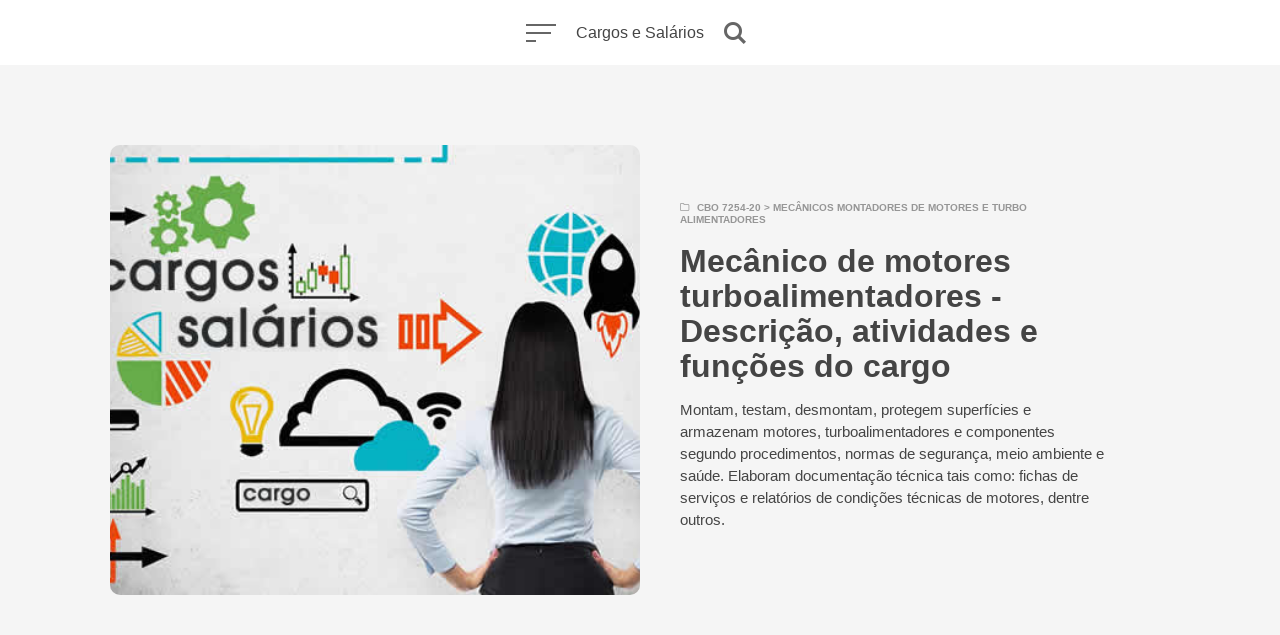

--- FILE ---
content_type: text/html; charset=UTF-8
request_url: https://cargos.com.br/salario/mecanico-de-motores-turboalimentadores/
body_size: 12876
content:
<!DOCTYPE html>
<html lang="pt-BR" class="no-js">
<head>
<meta charset="UTF-8"><link rel="preload" href="https://cargos.com.br/wp-content/cache/fvm/min/1744203186-cssaea4d73371e8d12bf21e70b751d47095baa22c0876e3eb335d6d56ecc419f.css" as="style" media="all" />
<link rel="preload" href="https://cargos.com.br/wp-content/cache/fvm/min/1744203186-cssfd6e99e5f44ba6c557a6113605083ab051e3478e993ac5e078af3d338a4b4.css" as="style" media="all" />
<link rel="preload" href="https://cargos.com.br/wp-content/cache/fvm/min/1744203186-jse2397fe8ad6e8ee054094900e2fb954ef41ce5881e3c5eee59c0967a7eac72.js" as="script" /><script data-cfasync="false">if(navigator.userAgent.match(/MSIE|Internet Explorer/i)||navigator.userAgent.match(/Trident\/7\..*?rv:11/i)){var href=document.location.href;if(!href.match(/[?&]iebrowser/)){if(href.indexOf("?")==-1){if(href.indexOf("#")==-1){document.location.href=href+"?iebrowser=1"}else{document.location.href=href.replace("#","?iebrowser=1#")}}else{if(href.indexOf("#")==-1){document.location.href=href+"&iebrowser=1"}else{document.location.href=href.replace("#","&iebrowser=1#")}}}}</script>
<script data-cfasync="false">class FVMLoader{constructor(e){this.triggerEvents=e,this.eventOptions={passive:!0},this.userEventListener=this.triggerListener.bind(this),this.delayedScripts={normal:[],async:[],defer:[]},this.allJQueries=[]}_addUserInteractionListener(e){this.triggerEvents.forEach(t=>window.addEventListener(t,e.userEventListener,e.eventOptions))}_removeUserInteractionListener(e){this.triggerEvents.forEach(t=>window.removeEventListener(t,e.userEventListener,e.eventOptions))}triggerListener(){this._removeUserInteractionListener(this),"loading"===document.readyState?document.addEventListener("DOMContentLoaded",this._loadEverythingNow.bind(this)):this._loadEverythingNow()}async _loadEverythingNow(){this._runAllDelayedCSS(),this._delayEventListeners(),this._delayJQueryReady(this),this._handleDocumentWrite(),this._registerAllDelayedScripts(),await this._loadScriptsFromList(this.delayedScripts.normal),await this._loadScriptsFromList(this.delayedScripts.defer),await this._loadScriptsFromList(this.delayedScripts.async),await this._triggerDOMContentLoaded(),await this._triggerWindowLoad(),window.dispatchEvent(new Event("wpr-allScriptsLoaded"))}_registerAllDelayedScripts(){document.querySelectorAll("script[type=fvmdelay]").forEach(e=>{e.hasAttribute("src")?e.hasAttribute("async")&&!1!==e.async?this.delayedScripts.async.push(e):e.hasAttribute("defer")&&!1!==e.defer||"module"===e.getAttribute("data-type")?this.delayedScripts.defer.push(e):this.delayedScripts.normal.push(e):this.delayedScripts.normal.push(e)})}_runAllDelayedCSS(){document.querySelectorAll("link[rel=fvmdelay]").forEach(e=>{e.setAttribute("rel","stylesheet")})}async _transformScript(e){return await this._requestAnimFrame(),new Promise(t=>{const n=document.createElement("script");let r;[...e.attributes].forEach(e=>{let t=e.nodeName;"type"!==t&&("data-type"===t&&(t="type",r=e.nodeValue),n.setAttribute(t,e.nodeValue))}),e.hasAttribute("src")?(n.addEventListener("load",t),n.addEventListener("error",t)):(n.text=e.text,t()),e.parentNode.replaceChild(n,e)})}async _loadScriptsFromList(e){const t=e.shift();return t?(await this._transformScript(t),this._loadScriptsFromList(e)):Promise.resolve()}_delayEventListeners(){let e={};function t(t,n){!function(t){function n(n){return e[t].eventsToRewrite.indexOf(n)>=0?"wpr-"+n:n}e[t]||(e[t]={originalFunctions:{add:t.addEventListener,remove:t.removeEventListener},eventsToRewrite:[]},t.addEventListener=function(){arguments[0]=n(arguments[0]),e[t].originalFunctions.add.apply(t,arguments)},t.removeEventListener=function(){arguments[0]=n(arguments[0]),e[t].originalFunctions.remove.apply(t,arguments)})}(t),e[t].eventsToRewrite.push(n)}function n(e,t){let n=e[t];Object.defineProperty(e,t,{get:()=>n||function(){},set(r){e["wpr"+t]=n=r}})}t(document,"DOMContentLoaded"),t(window,"DOMContentLoaded"),t(window,"load"),t(window,"pageshow"),t(document,"readystatechange"),n(document,"onreadystatechange"),n(window,"onload"),n(window,"onpageshow")}_delayJQueryReady(e){let t=window.jQuery;Object.defineProperty(window,"jQuery",{get:()=>t,set(n){if(n&&n.fn&&!e.allJQueries.includes(n)){n.fn.ready=n.fn.init.prototype.ready=function(t){e.domReadyFired?t.bind(document)(n):document.addEventListener("DOMContentLoaded2",()=>t.bind(document)(n))};const t=n.fn.on;n.fn.on=n.fn.init.prototype.on=function(){if(this[0]===window){function e(e){return e.split(" ").map(e=>"load"===e||0===e.indexOf("load.")?"wpr-jquery-load":e).join(" ")}"string"==typeof arguments[0]||arguments[0]instanceof String?arguments[0]=e(arguments[0]):"object"==typeof arguments[0]&&Object.keys(arguments[0]).forEach(t=>{delete Object.assign(arguments[0],{[e(t)]:arguments[0][t]})[t]})}return t.apply(this,arguments),this},e.allJQueries.push(n)}t=n}})}async _triggerDOMContentLoaded(){this.domReadyFired=!0,await this._requestAnimFrame(),document.dispatchEvent(new Event("DOMContentLoaded2")),await this._requestAnimFrame(),window.dispatchEvent(new Event("DOMContentLoaded2")),await this._requestAnimFrame(),document.dispatchEvent(new Event("wpr-readystatechange")),await this._requestAnimFrame(),document.wpronreadystatechange&&document.wpronreadystatechange()}async _triggerWindowLoad(){await this._requestAnimFrame(),window.dispatchEvent(new Event("wpr-load")),await this._requestAnimFrame(),window.wpronload&&window.wpronload(),await this._requestAnimFrame(),this.allJQueries.forEach(e=>e(window).trigger("wpr-jquery-load")),window.dispatchEvent(new Event("wpr-pageshow")),await this._requestAnimFrame(),window.wpronpageshow&&window.wpronpageshow()}_handleDocumentWrite(){const e=new Map;document.write=document.writeln=function(t){const n=document.currentScript,r=document.createRange(),i=n.parentElement;let a=e.get(n);void 0===a&&(a=n.nextSibling,e.set(n,a));const s=document.createDocumentFragment();r.setStart(s,0),s.appendChild(r.createContextualFragment(t)),i.insertBefore(s,a)}}async _requestAnimFrame(){return new Promise(e=>requestAnimationFrame(e))}static run(){const e=new FVMLoader(["keydown","mousemove","touchmove","touchstart","touchend","wheel"]);e._addUserInteractionListener(e)}}FVMLoader.run();</script><meta name="viewport" content="width=device-width, initial-scale=1.0"><meta name="theme-color" content="#ffffff"><meta name='robots' content='index, follow, max-image-preview:large, max-snippet:-1, max-video-preview:-1' /><title>Quanto Ganha um Mecânico de motores turboalimentadores</title><meta name="description" content="Informações do cargo Mecânico de motores turboalimentadores, o que faz, quanto ganha, atividades, carreira, funções e exigências do mercado de trabalho." /><link rel="canonical" href="https://cargos.com.br/salario/mecanico-de-motores-turboalimentadores/" /><meta property="og:locale" content="pt_BR" /><meta property="og:type" content="article" /><meta property="og:title" content="Quanto Ganha um Mecânico de motores turboalimentadores" /><meta property="og:description" content="Informações do cargo Mecânico de motores turboalimentadores, o que faz, quanto ganha, atividades, carreira, funções e exigências do mercado de trabalho." /><meta property="og:url" content="https://cargos.com.br/salario/mecanico-de-motores-turboalimentadores/" /><meta property="og:site_name" content="Cargos e Salários" /><meta property="og:image" content="https://cargos.com.br/wp-content/uploads/2020/01/Mecânico-de-motores-turboalimentadores-salario.jpg" /><meta property="og:image:width" content="700" /><meta property="og:image:height" content="366" /><meta property="og:image:type" content="image/jpeg" /><meta name="twitter:card" content="summary_large_image" /><script type="application/ld+json" class="yoast-schema-graph">{"@context":"https://schema.org","@graph":[{"@type":"WebPage","@id":"https://cargos.com.br/salario/mecanico-de-motores-turboalimentadores/","url":"https://cargos.com.br/salario/mecanico-de-motores-turboalimentadores/","name":"Quanto Ganha um Mecânico de motores turboalimentadores","isPartOf":{"@id":"https://cargos.com.br/#website"},"primaryImageOfPage":{"@id":"https://cargos.com.br/salario/mecanico-de-motores-turboalimentadores/#primaryimage"},"image":{"@id":"https://cargos.com.br/salario/mecanico-de-motores-turboalimentadores/#primaryimage"},"thumbnailUrl":"https://cargos.com.br/wp-content/uploads/2020/01/Mecânico-de-motores-turboalimentadores-salario.jpg","datePublished":"2020-02-16T09:15:02+00:00","description":"Informações do cargo Mecânico de motores turboalimentadores, o que faz, quanto ganha, atividades, carreira, funções e exigências do mercado de trabalho.","breadcrumb":{"@id":"https://cargos.com.br/salario/mecanico-de-motores-turboalimentadores/#breadcrumb"},"inLanguage":"pt-BR","potentialAction":[{"@type":"ReadAction","target":["https://cargos.com.br/salario/mecanico-de-motores-turboalimentadores/"]}]},{"@type":"ImageObject","inLanguage":"pt-BR","@id":"https://cargos.com.br/salario/mecanico-de-motores-turboalimentadores/#primaryimage","url":"https://cargos.com.br/wp-content/uploads/2020/01/Mecânico-de-motores-turboalimentadores-salario.jpg","contentUrl":"https://cargos.com.br/wp-content/uploads/2020/01/Mecânico-de-motores-turboalimentadores-salario.jpg","width":700,"height":366,"caption":"Salário e mercado de trabalho para Mecânico de motores turboalimentadores CBO 725420"},{"@type":"BreadcrumbList","@id":"https://cargos.com.br/salario/mecanico-de-motores-turboalimentadores/#breadcrumb","itemListElement":[{"@type":"ListItem","position":1,"name":"Cargos","item":"https://cargos.com.br/"},{"@type":"ListItem","position":2,"name":"Mecânico de motores turboalimentadores"}]},{"@type":"WebSite","@id":"https://cargos.com.br/#website","url":"https://cargos.com.br/","name":"Cargos e Salários","description":"","publisher":{"@id":"https://cargos.com.br/#organization"},"potentialAction":[{"@type":"SearchAction","target":{"@type":"EntryPoint","urlTemplate":"https://cargos.com.br/?s={search_term_string}"},"query-input":{"@type":"PropertyValueSpecification","valueRequired":true,"valueName":"search_term_string"}}],"inLanguage":"pt-BR"},{"@type":"Organization","@id":"https://cargos.com.br/#organization","name":"Cargos.com.br","url":"https://cargos.com.br/","logo":{"@type":"ImageObject","inLanguage":"pt-BR","@id":"https://cargos.com.br/#/schema/logo/image/","url":"https://cargos.com.br/wp-content/uploads/2019/09/cargos.jpg","contentUrl":"https://cargos.com.br/wp-content/uploads/2019/09/cargos.jpg","width":760,"height":450,"caption":"Cargos.com.br"},"image":{"@id":"https://cargos.com.br/#/schema/logo/image/"}}]}</script><link rel="alternate" type="application/rss+xml" title="Feed para Cargos e Salários &raquo;" href="https://cargos.com.br/feed/" /><link rel="alternate" type="application/rss+xml" title="Feed de comentários para Cargos e Salários &raquo;" href="https://cargos.com.br/comments/feed/" /><link rel="alternate" type="application/rss+xml" title="Feed de comentários para Cargos e Salários &raquo; Mecânico de motores turboalimentadores" href="https://cargos.com.br/salario/mecanico-de-motores-turboalimentadores/feed/" /><meta name='theme-color' content='#ffffff'><script data-cfasync='false' src='https://cargos.com.br/wp-content/cache/fvm/min/1744203186-jse2397fe8ad6e8ee054094900e2fb954ef41ce5881e3c5eee59c0967a7eac72.js'></script>
<script defer='defer' src='https://cargos.com.br/wp-content/cache/fvm/min/1744203186-jsc30feb02104c17f93cd38645f085f979a65948abf765b9b41568201fe549f0.js' type="0efec0d724396fbb18bef7e4-text/javascript"></script>



<link rel="icon" type="image/png" sizes="16x16" href="https://cargos.com.br/wp-content/themes/salario/ampforwp/icons/favicon-16x16.png">
<link rel="manifest" href="https://cargos.com.br/wp-content/themes/salario/ampforwp/icons/site.webmanifest">
<link rel="mask-icon" href="https://cargos.com.br/wp-content/themes/salario/ampforwp/icons/safari-pinned-tab.svg" color="#5bbad5">
<link rel="shortcut icon" href="https://cargos.com.br/wp-content/themes/salario/ampforwp/icons/favicon.ico">



<script type="0efec0d724396fbb18bef7e4-text/javascript">document.documentElement.className = document.documentElement.className.replace(/\bno-js\b/,'js');</script>

	<style media="all">img:is([sizes="auto" i],[sizes^="auto," i]){contain-intrinsic-size:3000px 1500px}</style>
	
	
	
	
	
	
	
	
	
	
	
	
	
	
	
	
	
	







<style id='classic-theme-styles-inline-css' type='text/css' media="all">/*! This file is auto-generated */
.wp-block-button__link{color:#fff;background-color:#32373c;border-radius:9999px;box-shadow:none;text-decoration:none;padding:calc(.667em + 2px) calc(1.333em + 2px);font-size:1.125em}.wp-block-file__button{background:#32373c;color:#fff;text-decoration:none}</style>
<style id='global-styles-inline-css' type='text/css' media="all">:root{--wp--preset--aspect-ratio--square:1;--wp--preset--aspect-ratio--4-3:4/3;--wp--preset--aspect-ratio--3-4:3/4;--wp--preset--aspect-ratio--3-2:3/2;--wp--preset--aspect-ratio--2-3:2/3;--wp--preset--aspect-ratio--16-9:16/9;--wp--preset--aspect-ratio--9-16:9/16;--wp--preset--color--black:#000000;--wp--preset--color--cyan-bluish-gray:#abb8c3;--wp--preset--color--white:#ffffff;--wp--preset--color--pale-pink:#f78da7;--wp--preset--color--vivid-red:#cf2e2e;--wp--preset--color--luminous-vivid-orange:#ff6900;--wp--preset--color--luminous-vivid-amber:#fcb900;--wp--preset--color--light-green-cyan:#7bdcb5;--wp--preset--color--vivid-green-cyan:#00d084;--wp--preset--color--pale-cyan-blue:#8ed1fc;--wp--preset--color--vivid-cyan-blue:#0693e3;--wp--preset--color--vivid-purple:#9b51e0;--wp--preset--color--accent:#e87035;--wp--preset--gradient--vivid-cyan-blue-to-vivid-purple:linear-gradient(135deg,rgba(6,147,227,1) 0%,rgb(155,81,224) 100%);--wp--preset--gradient--light-green-cyan-to-vivid-green-cyan:linear-gradient(135deg,rgb(122,220,180) 0%,rgb(0,208,130) 100%);--wp--preset--gradient--luminous-vivid-amber-to-luminous-vivid-orange:linear-gradient(135deg,rgba(252,185,0,1) 0%,rgba(255,105,0,1) 100%);--wp--preset--gradient--luminous-vivid-orange-to-vivid-red:linear-gradient(135deg,rgba(255,105,0,1) 0%,rgb(207,46,46) 100%);--wp--preset--gradient--very-light-gray-to-cyan-bluish-gray:linear-gradient(135deg,rgb(238,238,238) 0%,rgb(169,184,195) 100%);--wp--preset--gradient--cool-to-warm-spectrum:linear-gradient(135deg,rgb(74,234,220) 0%,rgb(151,120,209) 20%,rgb(207,42,186) 40%,rgb(238,44,130) 60%,rgb(251,105,98) 80%,rgb(254,248,76) 100%);--wp--preset--gradient--blush-light-purple:linear-gradient(135deg,rgb(255,206,236) 0%,rgb(152,150,240) 100%);--wp--preset--gradient--blush-bordeaux:linear-gradient(135deg,rgb(254,205,165) 0%,rgb(254,45,45) 50%,rgb(107,0,62) 100%);--wp--preset--gradient--luminous-dusk:linear-gradient(135deg,rgb(255,203,112) 0%,rgb(199,81,192) 50%,rgb(65,88,208) 100%);--wp--preset--gradient--pale-ocean:linear-gradient(135deg,rgb(255,245,203) 0%,rgb(182,227,212) 50%,rgb(51,167,181) 100%);--wp--preset--gradient--electric-grass:linear-gradient(135deg,rgb(202,248,128) 0%,rgb(113,206,126) 100%);--wp--preset--gradient--midnight:linear-gradient(135deg,rgb(2,3,129) 0%,rgb(40,116,252) 100%);--wp--preset--font-size--small:17px;--wp--preset--font-size--medium:20px;--wp--preset--font-size--large:24px;--wp--preset--font-size--x-large:42px;--wp--preset--font-size--regular:20px;--wp--preset--font-size--larger:26px;--wp--preset--spacing--20:0.44rem;--wp--preset--spacing--30:0.67rem;--wp--preset--spacing--40:1rem;--wp--preset--spacing--50:1.5rem;--wp--preset--spacing--60:2.25rem;--wp--preset--spacing--70:3.38rem;--wp--preset--spacing--80:5.06rem;--wp--preset--shadow--natural:6px 6px 9px rgba(0, 0, 0, 0.2);--wp--preset--shadow--deep:12px 12px 50px rgba(0, 0, 0, 0.4);--wp--preset--shadow--sharp:6px 6px 0px rgba(0, 0, 0, 0.2);--wp--preset--shadow--outlined:6px 6px 0px -3px rgba(255, 255, 255, 1), 6px 6px rgba(0, 0, 0, 1);--wp--preset--shadow--crisp:6px 6px 0px rgba(0, 0, 0, 1)}:where(.is-layout-flex){gap:.5em}:where(.is-layout-grid){gap:.5em}body .is-layout-flex{display:flex}.is-layout-flex{flex-wrap:wrap;align-items:center}.is-layout-flex>:is(*,div){margin:0}body .is-layout-grid{display:grid}.is-layout-grid>:is(*,div){margin:0}:where(.wp-block-columns.is-layout-flex){gap:2em}:where(.wp-block-columns.is-layout-grid){gap:2em}:where(.wp-block-post-template.is-layout-flex){gap:1.25em}:where(.wp-block-post-template.is-layout-grid){gap:1.25em}.has-black-color{color:var(--wp--preset--color--black)!important}.has-cyan-bluish-gray-color{color:var(--wp--preset--color--cyan-bluish-gray)!important}.has-white-color{color:var(--wp--preset--color--white)!important}.has-pale-pink-color{color:var(--wp--preset--color--pale-pink)!important}.has-vivid-red-color{color:var(--wp--preset--color--vivid-red)!important}.has-luminous-vivid-orange-color{color:var(--wp--preset--color--luminous-vivid-orange)!important}.has-luminous-vivid-amber-color{color:var(--wp--preset--color--luminous-vivid-amber)!important}.has-light-green-cyan-color{color:var(--wp--preset--color--light-green-cyan)!important}.has-vivid-green-cyan-color{color:var(--wp--preset--color--vivid-green-cyan)!important}.has-pale-cyan-blue-color{color:var(--wp--preset--color--pale-cyan-blue)!important}.has-vivid-cyan-blue-color{color:var(--wp--preset--color--vivid-cyan-blue)!important}.has-vivid-purple-color{color:var(--wp--preset--color--vivid-purple)!important}.has-black-background-color{background-color:var(--wp--preset--color--black)!important}.has-cyan-bluish-gray-background-color{background-color:var(--wp--preset--color--cyan-bluish-gray)!important}.has-white-background-color{background-color:var(--wp--preset--color--white)!important}.has-pale-pink-background-color{background-color:var(--wp--preset--color--pale-pink)!important}.has-vivid-red-background-color{background-color:var(--wp--preset--color--vivid-red)!important}.has-luminous-vivid-orange-background-color{background-color:var(--wp--preset--color--luminous-vivid-orange)!important}.has-luminous-vivid-amber-background-color{background-color:var(--wp--preset--color--luminous-vivid-amber)!important}.has-light-green-cyan-background-color{background-color:var(--wp--preset--color--light-green-cyan)!important}.has-vivid-green-cyan-background-color{background-color:var(--wp--preset--color--vivid-green-cyan)!important}.has-pale-cyan-blue-background-color{background-color:var(--wp--preset--color--pale-cyan-blue)!important}.has-vivid-cyan-blue-background-color{background-color:var(--wp--preset--color--vivid-cyan-blue)!important}.has-vivid-purple-background-color{background-color:var(--wp--preset--color--vivid-purple)!important}.has-black-border-color{border-color:var(--wp--preset--color--black)!important}.has-cyan-bluish-gray-border-color{border-color:var(--wp--preset--color--cyan-bluish-gray)!important}.has-white-border-color{border-color:var(--wp--preset--color--white)!important}.has-pale-pink-border-color{border-color:var(--wp--preset--color--pale-pink)!important}.has-vivid-red-border-color{border-color:var(--wp--preset--color--vivid-red)!important}.has-luminous-vivid-orange-border-color{border-color:var(--wp--preset--color--luminous-vivid-orange)!important}.has-luminous-vivid-amber-border-color{border-color:var(--wp--preset--color--luminous-vivid-amber)!important}.has-light-green-cyan-border-color{border-color:var(--wp--preset--color--light-green-cyan)!important}.has-vivid-green-cyan-border-color{border-color:var(--wp--preset--color--vivid-green-cyan)!important}.has-pale-cyan-blue-border-color{border-color:var(--wp--preset--color--pale-cyan-blue)!important}.has-vivid-cyan-blue-border-color{border-color:var(--wp--preset--color--vivid-cyan-blue)!important}.has-vivid-purple-border-color{border-color:var(--wp--preset--color--vivid-purple)!important}.has-vivid-cyan-blue-to-vivid-purple-gradient-background{background:var(--wp--preset--gradient--vivid-cyan-blue-to-vivid-purple)!important}.has-light-green-cyan-to-vivid-green-cyan-gradient-background{background:var(--wp--preset--gradient--light-green-cyan-to-vivid-green-cyan)!important}.has-luminous-vivid-amber-to-luminous-vivid-orange-gradient-background{background:var(--wp--preset--gradient--luminous-vivid-amber-to-luminous-vivid-orange)!important}.has-luminous-vivid-orange-to-vivid-red-gradient-background{background:var(--wp--preset--gradient--luminous-vivid-orange-to-vivid-red)!important}.has-very-light-gray-to-cyan-bluish-gray-gradient-background{background:var(--wp--preset--gradient--very-light-gray-to-cyan-bluish-gray)!important}.has-cool-to-warm-spectrum-gradient-background{background:var(--wp--preset--gradient--cool-to-warm-spectrum)!important}.has-blush-light-purple-gradient-background{background:var(--wp--preset--gradient--blush-light-purple)!important}.has-blush-bordeaux-gradient-background{background:var(--wp--preset--gradient--blush-bordeaux)!important}.has-luminous-dusk-gradient-background{background:var(--wp--preset--gradient--luminous-dusk)!important}.has-pale-ocean-gradient-background{background:var(--wp--preset--gradient--pale-ocean)!important}.has-electric-grass-gradient-background{background:var(--wp--preset--gradient--electric-grass)!important}.has-midnight-gradient-background{background:var(--wp--preset--gradient--midnight)!important}.has-small-font-size{font-size:var(--wp--preset--font-size--small)!important}.has-medium-font-size{font-size:var(--wp--preset--font-size--medium)!important}.has-large-font-size{font-size:var(--wp--preset--font-size--large)!important}.has-x-large-font-size{font-size:var(--wp--preset--font-size--x-large)!important}:where(.wp-block-post-template.is-layout-flex){gap:1.25em}:where(.wp-block-post-template.is-layout-grid){gap:1.25em}:where(.wp-block-columns.is-layout-flex){gap:2em}:where(.wp-block-columns.is-layout-grid){gap:2em}:root :where(.wp-block-pullquote){font-size:1.5em;line-height:1.6}</style>
<link rel='stylesheet' id='kutak-gfonts-css' href='https://cargos.com.br/wp-content/cache/fvm/min/1744203186-cssaea4d73371e8d12bf21e70b751d47095baa22c0876e3eb335d6d56ecc419f.css' type='text/css' media='all' />
<link rel='stylesheet' id='kutak-style-css' href='https://cargos.com.br/wp-content/cache/fvm/min/1744203186-cssfd6e99e5f44ba6c557a6113605083ab051e3478e993ac5e078af3d338a4b4.css' type='text/css' media='all' />








<style type="text/css" id="kutak-custom-colors" media="all">blockquote,.section-title,.footer-social .social-icon,.copyright a,.button:hover,.wp-block-button a:hover,.wp-block-file__button:hover,.wp-block-button.is-style-outline a,[type="button"]:hover,[type="reset"]:hover,[type="submit"]:hover,input[type=checkbox]:checked::before,.featured-tab.is-active,.social-icon,.popup-cookies a:hover,.tagmap-item span,.error404-sign,.site-heading p a,.term-count,.term-count span,.site-content p>a,.site-content li>a,.site-content li p>a,.site-content p em>a,.site-content li em>a,.site-content p strong>a,.site-content li strong>a,.site-content table a:not(.button),.single-meta-title,.tags-title,.single-tags a,.social-icon,.has-accent-color{color:#e87035}.paging-navigation .page-numbers .page-numbers.current,.button,.wp-block-button a,.wp-block-file__button,.wp-block-button.is-style-outline a:hover,[type="button"],[type="reset"],[type="submit"],input[type=radio]:checked::before,.featured-tab::after,.has-accent-background-color{background-color:#e87035}.site-navigation::-webkit-scrollbar-thumb:vertical{background-color:#e87035}.paging-navigation .page-numbers .page-numbers.current,.bypostauthor>.comment-body::before,#cancel-comment-reply-link,.button,.wp-block-button a,.wp-block-file__button,[type="button"],[type="reset"],[type="submit"],.button:focus,.wp-block-button a:focus,.wp-block-file__button:focus,[type="button"]:focus,[type="reset"]:focus,[type="submit"]:focus,.tagmap-title,.message-notice,.message-info,.message-error,.widget-area .button{border-color:#e87035}.site-heading p a,.site-content p>a:hover,.site-content li>a:hover,.site-content li p>a:hover,.site-content p em>a:hover,.site-content li em>a:hover,.site-content p strong>a:hover,.site-content li strong>a:hover,.site-content table a:not(.button):hover{background-image:linear-gradient(to bottom,#e87035 0%,#e87035 100%)}</style> 
		<style type="text/css" id="wp-custom-css" media="all">table.listas{width:100%;text-align:left;color:#000;font-family:'Roboto',sans-serif}table.listas tbody td{font-size:12px;font-family:'Roboto',sans-serif}table.listas tr:nth-child(even){background:#efefef}table.listas thead{background:#e87035;color:#FFF;text-align:center}table.listas thead th:first-child{border-left:none}table.listas tfoot td{font-size:14px}table.listas tfoot .links{text-align:right}table.listas tfoot .links a{display:inline-block;background:#1C6EA4;color:#FFF;padding:2px 8px;border-radius:5px}.td_text_columns_two_cols{-webkit-column-count:2;-moz-column-count:2;column-count:2;-webkit-column-gap:40px;-moz-column-gap:40px;column-gap:40px;-webkit-column-rule-style:solid;-moz-column-rule-style:solid;column-rule-style:solid;-webkit-column-rule-width:1px;-moz-column-rule-width:1px;column-rule-width:1px;-webkit-column-rule-color:#e9e9e9;-moz-column-rule-color:#e9e9e9;column-rule-color:#e9e9e9;margin-bottom:26px}.td_text_profissoes{-webkit-column-count:2;-moz-column-count:2;column-count:3;-webkit-column-gap:40px;-moz-column-gap:40px;column-gap:40px;-webkit-column-rule-style:solid;-moz-column-rule-style:solid;column-rule-style:solid;-webkit-column-rule-width:1px;-moz-column-rule-width:1px;column-rule-width:1px;-webkit-column-rule-color:#e9e9e9;-moz-column-rule-color:#e9e9e9;column-rule-color:#e9e9e9;margin:25px 0;border-bottom:3px solid #098749;background:#f1f1f1;padding:15px}</style>
		<script data-ad-client="ca-pub-0413008067917912" async src="https://pagead2.googlesyndication.com/pagead/js/adsbygoogle.js" type="0efec0d724396fbb18bef7e4-text/javascript"></script>
</head>

<body class="salario-template-default single single-salario postid-14125 single-format-standard wp-embed-responsive header-modern">

<a class="skip-link screen-reader-text" href="#main">Skip to content</a>


<div id="page" class="site">

    <header id="masthead" class="site-header flex align-center-middle is-sticky">

        <span class="site-actions-backdrop"></span>
        <span class="site-actions-bg"></span>

        
<div class="site-branding flex align-middle align-justify">

    <button class="menu-trigger hamburger-menu"><span></span></button>

    <a href="https://cargos.com.br/" rel="home" class="logo">Cargos e Salários</a>

    <button class="search-trigger site-action-trigger"><span></span></button>

</div>
        
<div class="site-navigation">

    
        <div class="site-navigation-container">

            <nav class="secondary-navigation"><ul class="sec-menu"><li id="menu-item-29137" class="menu-item menu-item-type-taxonomy menu-item-object-category menu-item-29137"><a href="https://cargos.com.br/carreira/"><span>Carreira</span></a></li>
<li id="menu-item-29109" class="menu-item menu-item-type-post_type menu-item-object-page menu-item-29109"><a href="https://cargos.com.br/contato/"><span>Contato</span></a></li>
<li id="menu-item-29106" class="menu-item menu-item-type-post_type menu-item-object-page menu-item-privacy-policy menu-item-29106"><a href="https://cargos.com.br/politica-de-privacidade/"><span>Política de Privacidade</span></a></li>
</ul></nav>
        </div>

    
</div>
         

<div class="site-search">
    
<form role="search" method="get" class="search-form" action="https://cargos.com.br/">
    <input type="search" class="search-field" placeholder="Busque um cargo, profissão, cbo, categoria..." value="" name="s" />
    <button type="submit" class="search-submit" aria-label="Buscar"></button>
</form>
    <span class="header-search-form-close site-action-close"></span>
</div>

    </header>

    <main id="main" class="site-main">

        

        
    <div id="content" class="site-content">
        <div id="primary" class="content-area">

            
				<article id="post-14125" class="post-14125 salario type-salario status-publish format-standard has-post-thumbnail hentry profissao-cbo-7254-20 profissao-mecanicos-montadores-de-motores-e-turbo-alimentadores">

					<div class="article-heading">
						<div class="article-heading-container flex flex-wrap">

														<div class="article-heading-image-wrapper flex">
								<div class="post-media post-media-cropped article-heading-image flex">
									<div class="image-wrapper has-aspect-ratio has-aspect-ratio-16-9">
										<img width="700" height="366" src="https://cargos.com.br/wp-content/uploads/2020/01/Mecânico-de-motores-turboalimentadores-salario.jpg" class="attachment-kutak-blog-1248 size-kutak-blog-1248 is-object-fit object-fit-wider wp-post-image" alt="Salário para o cargo de Mecânico de motores turboalimentadores" data-type="single" decoding="async" fetchpriority="high" srcset="https://cargos.com.br/wp-content/uploads/2020/01/Mecânico-de-motores-turboalimentadores-salario.jpg 700w, https://cargos.com.br/wp-content/uploads/2020/01/Mecânico-de-motores-turboalimentadores-salario-300x157.jpg 300w, https://cargos.com.br/wp-content/uploads/2020/01/Mecânico-de-motores-turboalimentadores-salario-356x186.jpg 356w" sizes="(max-width: 700px) 100vw, 700px" /> 
									</div>
								</div>
							</div>
							
							<div class="article-heading-content-wrapper flex align-middle">
								<div class="article-heading-content last-child-nomargin">
									<div class="post-cats article-heading-cats">
										<div class="post-cat">
											<a href="https://cargos.com.br/profissao/mecanicos-montadores-de-motores-e-turbo-alimentadores/cbo-7254-20/" title="Cargos e profissões com CBO 7254-20 que pertencem a categoria dos Mecânicos montadores de motores e turbo alimentadores.">CBO 7254-20</a> > <a href="https://cargos.com.br/profissao/mecanicos-montadores-de-motores-e-turbo-alimentadores/" title="Cargos e profissões que pertencem a categoria dos Mecânicos montadores de motores e turbo alimentadores.">Mecânicos montadores de motores e turbo alimentadores</a>										</div>
									</div>
									<h1 class="article-title">Mecânico de motores turboalimentadores - Descrição, atividades e funções do cargo</h1>
									
									<p class="td-post-sub-title">Montam, testam, desmontam, protegem superfícies e armazenam motores, turboalimentadores e componentes segundo procedimentos, normas     de segurança, meio ambiente e saúde. Elaboram documentação técnica tais como: fichas de serviços e relatórios de condições técnicas de motores, dentre outros.</p>									
									<div class="post-footer article-heading-footer">
										
									</div>
								</div>
							</div>
						</div>	
					</div>

				<div class="article-content-wrapper">
					<div class="article-content content-profissao">
					 

						
			<h2>Categorias profissionais do cargo</h2><ul><li>Trabalhadores da produção de bens e serviços industriais</li><li><ul><li>Trabalhadores da transformação de metais e de compósitos</li></ul></li><li><ul><li><ul><li>Montadores de máquinas e aparelhos mecânicos</li></ul></li></ul></li><li><ul><li><ul><li><ul><li>Mecânicos montadores de motores e turbo alimentadores</li></ul></li></ul></li></ul></li></ul>						
			<br>
			
			 
				<h2>Cargos relacionados:</h2>
				<div class="td_text_columns_two_cols">
					<ul>
				
						<li><a href="https://cargos.com.br/salario/mecanico-turboalimentador/">Mecânico turboalimentador</a></li>					
					
					
						<li><a href="https://cargos.com.br/salario/montador-de-motores-a-gasolina/">Montador de motores a gasolina</a></li>					
					
					
						<li><a href="https://cargos.com.br/salario/mecanico-de-motores-maritimos/">Mecânico de motores marítimos</a></li>					
					
					
						<li><a href="https://cargos.com.br/salario/mecanico-montador-de-motores-turboalimentadores/">Mecânico montador de motores turboalimentadores</a></li>					
					
					
						<li><a href="https://cargos.com.br/salario/montador-de-motores-a-explosao/">Montador de motores a explosão</a></li>					
					
					
						<li><a href="https://cargos.com.br/salario/montador-de-turbinas/">Montador de turbinas</a></li>					
					
					
						<li><a href="https://cargos.com.br/salario/mecanico-montador-especializado-em-motores-de-explosao-e-diesel/">Mecânico montador especializado em motores de explosão e diesel</a></li>					
					
					
						<li><a href="https://cargos.com.br/salario/montador-de-motores-a-diesel/">Montador de motores a diesel</a></li>					
					
					
						<li><a href="https://cargos.com.br/salario/mecanico-montador-de-motores-de-embarcacoes/">Mecânico montador de motores de embarcações</a></li>					
					
					
						<li><a href="https://cargos.com.br/salario/mecanico-montador-de-motores-de-explosao-e-diesel/">Mecânico montador de motores de explosão e diesel</a></li>					
					
					
						<li><a href="https://cargos.com.br/salario/mecanico-montador-de-motores-de-aeronaves/">Mecânico montador de motores de aeronaves</a></li>					
					
					
						<li><a href="https://cargos.com.br/salario/mecanico-montador-de-turbinas/">Mecânico montador de turbinas</a></li>					
					
										</ul>
				</div>
				<br>
											
			
			
			<br><br>
			<h2>Principais locais de trabalho</h2>
			<p align="justify"><b>Mecânicos montadores de motores e turbo alimentadores</b> atuam nas indústrias de transportes terrestre, aquaviário e aéreo, empresas de comércio e reparação de veículos automotores e de motocicletas, comércio de varejo de combustíveis e nas indústrias de fabricação e montagem de veículos automotores, reboques e carrocerias. Trabalham com registro em carteira, organizados em equipe ou time, sob supervisão permanente de profissionais de nível superior. Trabalham em locais fechados no período diurno, às vezes com rodízio de turnos, especialmente no caso dos mecânicos de aeronaves. Ocasionalmente são expostos a ruídos e material tóxico.</p>			<br>
			<h2>O que é preciso para trabalhar na área dos Mecânicos montadores de motores e turbo alimentadores</h2>
			<p align="justify">Para o acesso a essas ocupações requer-se formação técnica de nível médio em mecânica especializada em motores ou áreas afins da mecânica, além de cursos profissionalizantes ministrados na própria empresa ou em instituições de formação profissional que podem variar entre duzentas a mais de quatrocentas horas-aula.</p>
			<script async src="https://pagead2.googlesyndication.com/pagead/js/adsbygoogle.js?client=ca-pub-0413008067917912" crossorigin="anonymous" type="0efec0d724396fbb18bef7e4-text/javascript"></script>
			
			<ins class="adsbygoogle"
				 style="display:block"
				 data-ad-client="ca-pub-0413008067917912"
				 data-ad-slot="5979162360"
				 data-ad-format="auto"
				 data-full-width-responsive="true"></ins>
			<script type="0efec0d724396fbb18bef7e4-text/javascript">
				 (adsbygoogle = window.adsbygoogle || []).push({});
			</script>
		
			<br><h2>Funções e atividades do Mecânico de motores turboalimentadores</h2><h3>Mecânicos montadores de motores e turbo alimentadores devem: </h3><ul> <div class="td_text_columns_two_cols"><li>testar motores, turbo alimentadores e componentes; </li><li>trabalhar com segurança e com princípios de preservação ambiental; </li><li>elaborar documentação técnica; </li><li>desmontar motores e turbo alimentadores; </li><li>armazenar motores e turbo alimentadores; </li><li>montar motores e turbo alimentadores; </li><li>demonstrar competências pessoais; </li><li>proteger componentes; </li></div></ul><h3>Atividades</h3><ul> <div class="td_text_columns_two_cols"><li>documentar condições técnicas de recebimento de motores; </li><li>acondicionar materiais poluentes e inflamáveis; </li><li>solucionar problemas; </li><li>efetuar ajustes de montagem; </li><li>embalar produtos para armazenagem e transporte; </li><li>lavar motores para desmontagem; </li><li>embalar componentes; </li><li>preservar ferramentas, componentes e instrumentos; </li><li>reconhecer erros e limitações técnicas; </li><li>compartilhar conhecimentos e informações; </li><li>efetuar lavagem química de componentes; </li><li>registrar produção; </li><li>aplicar produtos de proteção de superfície; </li><li>etiquetar produtos para rastreabilidade; </li><li>desmontar componentes; </li><li>utilizar equipamentos de proteção individual e coletiva (epi e epc); </li><li>interpretar manuais técnicos; </li><li>interpretar mapas de risco; </li><li>manter autocontrole; </li><li>etiquetar produtos para armazenamento; </li><li>verificar aferição de ferramentas; </li><li>preparar local para montagem; </li><li>valorizar oportunidades oferecidas pela empresa; </li><li>substituir componentes; </li><li>efetuar controle dimensional de componentes; </li><li>pintar motores e componentes; </li><li>selecionar materiais para reciclagem; </li><li>regular atuadores; </li><li>montar subconjuntos; </li><li>balancear conjunto rotativo; </li><li>verificar indicadores de advertência do painel; </li><li>desenvolver criatividade; </li><li>testar acessórios em bancos de provas; </li><li>drenar fluidos; </li><li>identificar condições e atos inseguros; </li><li>eliminar resíduos protetores de componentes; </li><li>identificar causas de falhas; </li><li>registrar não-conformidades de produtos; </li><li>identificar materiais poluentes e inflamáveis; </li><li>acondicionar componentes em local apropriado; </li><li>tomar decisões em situações de emergência; </li><li>identificar necessidade de recuperação de componentes; </li><li>respeitar sinalização de segurança e delimitação de área; </li><li>verificar desgastes de componentes; </li><li>agir com iniciativa; </li><li>selecionar peças e componentes; </li><li>abastecer motor com fluidos; </li><li>verificar parâmetros de funcionamento; </li><li>requisitar ferramentas, equipamentos e materiais; </li><li>verificar integridade de componentes; </li><li>estocar produtos; </li><li>trabalhar com atenção; </li><li>trabalhar em equipe; </li><li>montar componentes; </li><li>manter disponibilidade para aprendizagem; </li><li>buscar autodesenvolvimento; </li><li>preencher fichas técnicas de serviços; </li><li>regular motores, de acordo com especificações; </li><li>selecionar resíduos para descarte; </li><li>emitir ordem de serviço; </li><li>trabalhar com agilidade; </li><li>identificar falhas interferentes no processo de montagem; </li><li>preparar local para desmontagem; </li><li>efetuar testes de funcionamento; </li><li>perceber detalhes; </li><li>efetuar banho químico em componentes; </li></div></ul>			<br>
			
			<script async src="https://pagead2.googlesyndication.com/pagead/js/adsbygoogle.js?client=ca-pub-0413008067917912" crossorigin="anonymous" type="0efec0d724396fbb18bef7e4-text/javascript"></script>
			
			<ins class="adsbygoogle"
				 style="display:block"
				 data-ad-client="ca-pub-0413008067917912"
				 data-ad-slot="5979162360"
				 data-ad-format="auto"
				 data-full-width-responsive="true"></ins>
			<script type="0efec0d724396fbb18bef7e4-text/javascript">
				 (adsbygoogle = window.adsbygoogle || []).push({});
			</script>
			
			<br>
			
			
			<h2>Setores que mais contratam Mecânico de motores turboalimentadores no mercado de trabalho</h2>
			<ul>
							<li>Locação de mão-de-obra temporária</li>
							<li>Montagem de estruturas metálicas</li>
							<li>Instalação e manutenção elétrica</li>
							<li>Obras de montagem industrial</li>
							<li>Instalação de máquinas e equipamentos industriais</li>
							<li>Fabricação de obras de caldeiraria pesada</li>
							<li>Serviços de usinagem, tornearia e solda</li>
							<li>Serviços de engenharia</li>
							<li>Fabricação de motores e turbinas, peças e acessórios, exceto para aviões e veículos rodoviários</li>
							<li>Comércio varejista de outros produtos</li>
							<li>Manutenção e reparação de geradores, transformadores e motores elétricos</li>
							<li>Manutenção e reparação de máquinas, aparelhos e materiais elétricos</li>
							<li>Comércio a varejo de peças e acessórios novos para veículos automotores</li>
							<li>Fabricação de máquinas e equipamentos para uso industrial específico, peças e acessórios</li>
							<li>Construção de estações e redes de distribuição de energia elétrica</li>
							<li>Manutenção e reparação de tanques, reservatórios metálicos e caldeiras</li>
							<li>Serviços de manutenção e reparação mecânica de veículos automotores</li>
							<li>Manutenção e reparação de outras máquinas e equipamentos para usos industriais</li>
							<li>Instalação e manutenção de sistemas centrais de ar condicionado, de ventilação e refrigeração</li>
							<li>Manutenção e reparação de equipamentos de transmissão para fins industriais</li>
						</ul>			
			<br>
			<div class="fsp-img">
							</div>
			
	   		<br><br><br>
						 
		   
          
							 
			
						</div>

						
						
					</div>

					
<div class="post-related">
    <div class="posts-container container">
        <h2 class="section-title">Profissões em Destaque:</h2>
        <div class="row">
            

<article class="post-featured-link column flex post-7484 salario type-salario status-publish format-standard has-post-thumbnail hentry profissao-cbo-3732-05 profissao-supervisores-operacionais-e-tecnicos-em-midias-audiovisuais">
                    <a href="https://cargos.com.br/salario/operador-de-cabo-na-producao-para-televisao-e-produtora-de-video/" class="post-media post-media-cropped post-featured-media flex">
                <div class="image-wrapper has-aspect-ratio has-aspect-ratio-10-9">
                    <img width="700" height="366" src="https://cargos.com.br/wp-content/uploads/2020/01/Operador-de-cabo-na-produção-para-televisão-e-produtora-de-vídeo-salario.jpg" class="attachment-kutak-blog size-kutak-blog is-object-fit object-fit-wider wp-post-image" alt="Salário para o cargo de Operador de cabo na produção para televisão e produtora de vídeo" data-type="small" decoding="async" srcset="https://cargos.com.br/wp-content/uploads/2020/01/Operador-de-cabo-na-produção-para-televisão-e-produtora-de-vídeo-salario.jpg 700w, https://cargos.com.br/wp-content/uploads/2020/01/Operador-de-cabo-na-produção-para-televisão-e-produtora-de-vídeo-salario-300x157.jpg 300w, https://cargos.com.br/wp-content/uploads/2020/01/Operador-de-cabo-na-produção-para-televisão-e-produtora-de-vídeo-salario-356x186.jpg 356w" sizes="(min-width: 1200px) 144px, (min-width: 1124px) 12vw, (min-width: 870px) 10vw, (min-width: 600px) 15vw, 28vw" /> 
                </div>
            </a>
        
        <div class="post-featured-content flex-grow">
            <div class="post-cats post-featured-cats">
                <div class="post-cat">
					Supervisores operacionais e técnicos em mídias audiovisuais           		</div>
            </div>
            <h3 class="post-featured-title"><a href="https://cargos.com.br/salario/operador-de-cabo-na-producao-para-televisao-e-produtora-de-video/">Operador de cabo na produção para televisão e produtora de vídeo</a></h3>
            <div class="post-footer post-featured-footer">

            </div>
        </div>

</article>


<article class="post-featured-link column flex post-2208 salario type-salario status-publish format-standard has-post-thumbnail hentry profissao-cbo-2151-15 profissao-oficiais-de-conves">
                    <a href="https://cargos.com.br/salario/segundo-oficial-de-nautica-comandante/" class="post-media post-media-cropped post-featured-media flex">
                <div class="image-wrapper has-aspect-ratio has-aspect-ratio-10-9">
                    <img width="700" height="366" src="https://cargos.com.br/wp-content/uploads/2020/01/Segundo-oficial-de-náutica-comandante-salario.jpg" class="attachment-kutak-blog size-kutak-blog is-object-fit object-fit-wider wp-post-image" alt="Salário para o cargo de Segundo oficial de náutica (comandante)" data-type="small" decoding="async" srcset="https://cargos.com.br/wp-content/uploads/2020/01/Segundo-oficial-de-náutica-comandante-salario.jpg 700w, https://cargos.com.br/wp-content/uploads/2020/01/Segundo-oficial-de-náutica-comandante-salario-300x157.jpg 300w, https://cargos.com.br/wp-content/uploads/2020/01/Segundo-oficial-de-náutica-comandante-salario-356x186.jpg 356w" sizes="(min-width: 1200px) 144px, (min-width: 1124px) 12vw, (min-width: 870px) 10vw, (min-width: 600px) 15vw, 28vw" /> 
                </div>
            </a>
        
        <div class="post-featured-content flex-grow">
            <div class="post-cats post-featured-cats">
                <div class="post-cat">
					Oficiais de convés           		</div>
            </div>
            <h3 class="post-featured-title"><a href="https://cargos.com.br/salario/segundo-oficial-de-nautica-comandante/">Segundo oficial de náutica (comandante)</a></h3>
            <div class="post-footer post-featured-footer">

            </div>
        </div>

</article>


<article class="post-featured-link column flex post-8610 salario type-salario status-publish format-standard has-post-thumbnail hentry profissao-cbo-4201-25 profissao-supervisores-de-atendimento-ao-publico-e-de-pesquisa">
                    <a href="https://cargos.com.br/salario/lider-de-recepcao/" class="post-media post-media-cropped post-featured-media flex">
                <div class="image-wrapper has-aspect-ratio has-aspect-ratio-10-9">
                    <img width="700" height="366" src="https://cargos.com.br/wp-content/uploads/2020/01/Líder-de-recepção-salario.jpg" class="attachment-kutak-blog size-kutak-blog is-object-fit object-fit-wider wp-post-image" alt="Salário para o cargo de Líder de recepção" data-type="small" decoding="async" loading="lazy" srcset="https://cargos.com.br/wp-content/uploads/2020/01/Líder-de-recepção-salario.jpg 700w, https://cargos.com.br/wp-content/uploads/2020/01/Líder-de-recepção-salario-300x157.jpg 300w, https://cargos.com.br/wp-content/uploads/2020/01/Líder-de-recepção-salario-356x186.jpg 356w" sizes="(min-width: 1200px) 144px, (min-width: 1124px) 12vw, (min-width: 870px) 10vw, (min-width: 600px) 15vw, 28vw" /> 
                </div>
            </a>
        
        <div class="post-featured-content flex-grow">
            <div class="post-cats post-featured-cats">
                <div class="post-cat">
					Supervisores de atendimento ao público e de pesquisa           		</div>
            </div>
            <h3 class="post-featured-title"><a href="https://cargos.com.br/salario/lider-de-recepcao/">Líder de recepção</a></h3>
            <div class="post-footer post-featured-footer">

            </div>
        </div>

</article>


<article class="post-featured-link column flex post-6298 salario type-salario status-publish format-standard has-post-thumbnail hentry profissao-cbo-3187-05 profissao-desenhistas-projetistas-da-eletronica">
                    <a href="https://cargos.com.br/salario/projetista-de-instrumentos-eletricos/" class="post-media post-media-cropped post-featured-media flex">
                <div class="image-wrapper has-aspect-ratio has-aspect-ratio-10-9">
                    <img width="700" height="366" src="https://cargos.com.br/wp-content/uploads/2020/01/Projetista-de-instrumentos-elétricos-salario.jpg" class="attachment-kutak-blog size-kutak-blog is-object-fit object-fit-wider wp-post-image" alt="Salário para o cargo de Projetista de instrumentos elétricos" data-type="small" decoding="async" loading="lazy" srcset="https://cargos.com.br/wp-content/uploads/2020/01/Projetista-de-instrumentos-elétricos-salario.jpg 700w, https://cargos.com.br/wp-content/uploads/2020/01/Projetista-de-instrumentos-elétricos-salario-300x157.jpg 300w, https://cargos.com.br/wp-content/uploads/2020/01/Projetista-de-instrumentos-elétricos-salario-356x186.jpg 356w" sizes="(min-width: 1200px) 144px, (min-width: 1124px) 12vw, (min-width: 870px) 10vw, (min-width: 600px) 15vw, 28vw" /> 
                </div>
            </a>
        
        <div class="post-featured-content flex-grow">
            <div class="post-cats post-featured-cats">
                <div class="post-cat">
					Desenhistas projetistas da eletrônica           		</div>
            </div>
            <h3 class="post-featured-title"><a href="https://cargos.com.br/salario/projetista-de-instrumentos-eletricos/">Projetista de instrumentos elétricos</a></h3>
            <div class="post-footer post-featured-footer">

            </div>
        </div>

</article>


<article class="post-featured-link column flex post-6318 salario type-salario status-publish format-standard has-post-thumbnail hentry profissao-cbo-3191-10 profissao-tecnicos-do-vestuario">
                    <a href="https://cargos.com.br/salario/tecnico-em-confeccoes-do-vestuario/" class="post-media post-media-cropped post-featured-media flex">
                <div class="image-wrapper has-aspect-ratio has-aspect-ratio-10-9">
                    <img width="700" height="366" src="https://cargos.com.br/wp-content/uploads/2020/01/Técnico-em-confecções-do-vestuário-salario.jpg" class="attachment-kutak-blog size-kutak-blog is-object-fit object-fit-wider wp-post-image" alt="Salário para o cargo de Técnico em confecções do vestuário" data-type="small" decoding="async" loading="lazy" srcset="https://cargos.com.br/wp-content/uploads/2020/01/Técnico-em-confecções-do-vestuário-salario.jpg 700w, https://cargos.com.br/wp-content/uploads/2020/01/Técnico-em-confecções-do-vestuário-salario-300x157.jpg 300w, https://cargos.com.br/wp-content/uploads/2020/01/Técnico-em-confecções-do-vestuário-salario-356x186.jpg 356w" sizes="(min-width: 1200px) 144px, (min-width: 1124px) 12vw, (min-width: 870px) 10vw, (min-width: 600px) 15vw, 28vw" /> 
                </div>
            </a>
        
        <div class="post-featured-content flex-grow">
            <div class="post-cats post-featured-cats">
                <div class="post-cat">
					Técnicos do vestuário           		</div>
            </div>
            <h3 class="post-featured-title"><a href="https://cargos.com.br/salario/tecnico-em-confeccoes-do-vestuario/">Técnico em confecções do vestuário</a></h3>
            <div class="post-footer post-featured-footer">

            </div>
        </div>

</article>


<article class="post-featured-link column flex post-17640 salario type-salario status-publish format-standard has-post-thumbnail hentry profissao-cbo-8401-05 profissao-supervisores-da-fabricacao-de-alimentos-bebidas-e-fumo">
                    <a href="https://cargos.com.br/salario/encarregado-de-moinho/" class="post-media post-media-cropped post-featured-media flex">
                <div class="image-wrapper has-aspect-ratio has-aspect-ratio-10-9">
                    <img width="700" height="366" src="https://cargos.com.br/wp-content/uploads/2020/01/Encarregado-de-moinho-salario.jpg" class="attachment-kutak-blog size-kutak-blog is-object-fit object-fit-wider wp-post-image" alt="Salário para o cargo de Encarregado de moinho" data-type="small" decoding="async" loading="lazy" srcset="https://cargos.com.br/wp-content/uploads/2020/01/Encarregado-de-moinho-salario.jpg 700w, https://cargos.com.br/wp-content/uploads/2020/01/Encarregado-de-moinho-salario-300x157.jpg 300w, https://cargos.com.br/wp-content/uploads/2020/01/Encarregado-de-moinho-salario-356x186.jpg 356w" sizes="(min-width: 1200px) 144px, (min-width: 1124px) 12vw, (min-width: 870px) 10vw, (min-width: 600px) 15vw, 28vw" /> 
                </div>
            </a>
        
        <div class="post-featured-content flex-grow">
            <div class="post-cats post-featured-cats">
                <div class="post-cat">
					Supervisores da fabricação de alimentos, bebidas e fumo           		</div>
            </div>
            <h3 class="post-featured-title"><a href="https://cargos.com.br/salario/encarregado-de-moinho/">Encarregado de moinho</a></h3>
            <div class="post-footer post-featured-footer">

            </div>
        </div>

</article>


<article class="post-featured-link column flex post-3420 salario type-salario status-publish format-standard has-post-thumbnail hentry profissao-cbo-2343-15 profissao-professores-de-arquitetura-e-urbanismo-engenharia-geofisica-e-geologia-do-ensino-superior">
                    <a href="https://cargos.com.br/salario/professor-de-geofisica/" class="post-media post-media-cropped post-featured-media flex">
                <div class="image-wrapper has-aspect-ratio has-aspect-ratio-10-9">
                    <img width="700" height="366" src="https://cargos.com.br/wp-content/uploads/2020/01/Professor-de-geofísica-salario.jpg" class="attachment-kutak-blog size-kutak-blog is-object-fit object-fit-wider wp-post-image" alt="Salário para o cargo de Professor de geofísica" data-type="small" decoding="async" loading="lazy" srcset="https://cargos.com.br/wp-content/uploads/2020/01/Professor-de-geofísica-salario.jpg 700w, https://cargos.com.br/wp-content/uploads/2020/01/Professor-de-geofísica-salario-300x157.jpg 300w, https://cargos.com.br/wp-content/uploads/2020/01/Professor-de-geofísica-salario-356x186.jpg 356w" sizes="(min-width: 1200px) 144px, (min-width: 1124px) 12vw, (min-width: 870px) 10vw, (min-width: 600px) 15vw, 28vw" /> 
                </div>
            </a>
        
        <div class="post-featured-content flex-grow">
            <div class="post-cats post-featured-cats">
                <div class="post-cat">
					Professores de arquitetura e urbanismo, engenharia, geofísica e geologia do ensino superior           		</div>
            </div>
            <h3 class="post-featured-title"><a href="https://cargos.com.br/salario/professor-de-geofisica/">Professor de geofísica</a></h3>
            <div class="post-footer post-featured-footer">

            </div>
        </div>

</article>


<article class="post-featured-link column flex post-5692 salario type-salario status-publish format-standard has-post-thumbnail hentry profissao-cbo-3121-05 profissao-tecnicos-em-construcao-civil-edificacoes">
                    <a href="https://cargos.com.br/salario/tecnico-de-planejamento-de-obras/" class="post-media post-media-cropped post-featured-media flex">
                <div class="image-wrapper has-aspect-ratio has-aspect-ratio-10-9">
                    <img width="700" height="366" src="https://cargos.com.br/wp-content/uploads/2020/01/Técnico-de-planejamento-de-obras-salario.jpg" class="attachment-kutak-blog size-kutak-blog is-object-fit object-fit-wider wp-post-image" alt="Salário para o cargo de Técnico de planejamento de obras" data-type="small" decoding="async" loading="lazy" srcset="https://cargos.com.br/wp-content/uploads/2020/01/Técnico-de-planejamento-de-obras-salario.jpg 700w, https://cargos.com.br/wp-content/uploads/2020/01/Técnico-de-planejamento-de-obras-salario-300x157.jpg 300w, https://cargos.com.br/wp-content/uploads/2020/01/Técnico-de-planejamento-de-obras-salario-356x186.jpg 356w" sizes="(min-width: 1200px) 144px, (min-width: 1124px) 12vw, (min-width: 870px) 10vw, (min-width: 600px) 15vw, 28vw" /> 
                </div>
            </a>
        
        <div class="post-featured-content flex-grow">
            <div class="post-cats post-featured-cats">
                <div class="post-cat">
					Técnicos em construção civil (edificações)           		</div>
            </div>
            <h3 class="post-featured-title"><a href="https://cargos.com.br/salario/tecnico-de-planejamento-de-obras/">Técnico de planejamento de obras</a></h3>
            <div class="post-footer post-featured-footer">

            </div>
        </div>

</article>


<article class="post-featured-link column flex post-6234 salario type-salario status-publish format-standard has-post-thumbnail hentry profissao-cbo-3184-15 profissao-desenhistas-tecnicos-de-produtos-e-servicos-diversos">
                    <a href="https://cargos.com.br/salario/desenhista-tecnico-ilustracoes-tecnicas/" class="post-media post-media-cropped post-featured-media flex">
                <div class="image-wrapper has-aspect-ratio has-aspect-ratio-10-9">
                    <img width="700" height="366" src="https://cargos.com.br/wp-content/uploads/2020/01/Desenhista-técnico-ilustrações-técnicas-salario.jpg" class="attachment-kutak-blog size-kutak-blog is-object-fit object-fit-wider wp-post-image" alt="Salário para o cargo de Desenhista técnico (ilustrações técnicas)" data-type="small" decoding="async" loading="lazy" srcset="https://cargos.com.br/wp-content/uploads/2020/01/Desenhista-técnico-ilustrações-técnicas-salario.jpg 700w, https://cargos.com.br/wp-content/uploads/2020/01/Desenhista-técnico-ilustrações-técnicas-salario-300x157.jpg 300w, https://cargos.com.br/wp-content/uploads/2020/01/Desenhista-técnico-ilustrações-técnicas-salario-356x186.jpg 356w" sizes="(min-width: 1200px) 144px, (min-width: 1124px) 12vw, (min-width: 870px) 10vw, (min-width: 600px) 15vw, 28vw" /> 
                </div>
            </a>
        
        <div class="post-featured-content flex-grow">
            <div class="post-cats post-featured-cats">
                <div class="post-cat">
					Desenhistas técnicos de produtos e serviços diversos           		</div>
            </div>
            <h3 class="post-featured-title"><a href="https://cargos.com.br/salario/desenhista-tecnico-ilustracoes-tecnicas/">Desenhista técnico (ilustrações técnicas)</a></h3>
            <div class="post-footer post-featured-footer">

            </div>
        </div>

</article>
        </div>
    </div>
</div>
					
						<div class="post-comments-section">
							<div class="container">
								<div class="row">

									<div class="post-comment post-featured column">
																			</div>

									
								</div>

							</div>

						</div>

					
				</article>
			
			
        </div>
    </div>


   
    <div class="footer-widgets">
    		</div>
    
        
    </main>

    <footer id="colophon" class="site-footer">

        <div class="site-footer-container">

            
            <div class="footer-content">
                
                <nav class="footer-menu"><ul><li id="menu-item-29137" class="menu-item menu-item-type-taxonomy menu-item-object-category menu-item-29137"><a href="https://cargos.com.br/carreira/">Carreira</a></li>
<li id="menu-item-29109" class="menu-item menu-item-type-post_type menu-item-object-page menu-item-29109"><a href="https://cargos.com.br/contato/">Contato</a></li>
<li id="menu-item-29106" class="menu-item menu-item-type-post_type menu-item-object-page menu-item-privacy-policy menu-item-29106"><a href="https://cargos.com.br/politica-de-privacidade/">Política de Privacidade</a></li>
</ul></nav>                
                
<div class="copyright">
    © 2026 Cargos.com.br - Cargos e Salários</div>

            </div>

        </div>
    </footer>

</div>



<div class="pswp" tabindex="-1" role="dialog" aria-hidden="true">

    <div class="pswp__bg"></div>

    <div class="pswp__scroll-wrap">

        <div class="pswp__container">
            <div class="pswp__item"></div>
            <div class="pswp__item"></div>
            <div class="pswp__item"></div>
        </div>

        <div class="pswp__ui pswp__ui--hidden">

            <div class="pswp__top-bar">

                <div class="pswp__counter"></div>

                <button class="pswp__button pswp__button--close" title="Close (Esc)"></button>

                <button class="pswp__button pswp__button--zoom" title="Zoom"></button>

                <div class="pswp__preloader">
                    <div class="pswp__preloader__icn">
                      <div class="pswp__preloader__cut">
                        <div class="pswp__preloader__donut"></div>
                      </div>
                    </div>
                </div>
            </div>

            <div class="pswp__share-modal pswp__share-modal--hidden pswp__single-tap">
                <div class="pswp__share-tooltip"></div> 
            </div>

            <button class="pswp__button pswp__button--arrow--left" title="Previous (left arrow)">
            </button>

            <button class="pswp__button pswp__button--arrow--right" title="Next (right arrow)">
            </button>

            <div class="pswp__caption">
                <div class="pswp__caption__center"></div>
            </div>

        </div>

    </div>

</div>
<script id="kutak-main-js-extra" type="0efec0d724396fbb18bef7e4-text/javascript">
/* <![CDATA[ */
var kutak_vars = {"rest_url":"https:\/\/cargos.com.br\/wp-json\/","ajax_url":"\/?apalodi-ajax=%%action%%","is_lazy_load":""};
/* ]]> */
</script>

<script async src="https://www.googletagmanager.com/gtag/js?id=UA-3493925-75" type="0efec0d724396fbb18bef7e4-text/javascript"></script><script type="0efec0d724396fbb18bef7e4-text/javascript">window.dataLayer = window.dataLayer || [];function gtag(){dataLayer.push(arguments);}gtag('js', new Date());gtag('config', 'UA-3493925-75');</script>

<script src="/cdn-cgi/scripts/7d0fa10a/cloudflare-static/rocket-loader.min.js" data-cf-settings="0efec0d724396fbb18bef7e4-|49" defer></script><script defer src="https://static.cloudflareinsights.com/beacon.min.js/vcd15cbe7772f49c399c6a5babf22c1241717689176015" integrity="sha512-ZpsOmlRQV6y907TI0dKBHq9Md29nnaEIPlkf84rnaERnq6zvWvPUqr2ft8M1aS28oN72PdrCzSjY4U6VaAw1EQ==" data-cf-beacon='{"version":"2024.11.0","token":"3890557ca2f04ba5b3fc5484c82b4fed","r":1,"server_timing":{"name":{"cfCacheStatus":true,"cfEdge":true,"cfExtPri":true,"cfL4":true,"cfOrigin":true,"cfSpeedBrain":true},"location_startswith":null}}' crossorigin="anonymous"></script>
</body>
</html>
<!-- Cached page generated by WP-Super-Cache on 2026-01-18 04:33:52 -->

<!-- super cache -->

--- FILE ---
content_type: text/html; charset=utf-8
request_url: https://www.google.com/recaptcha/api2/aframe
body_size: 268
content:
<!DOCTYPE HTML><html><head><meta http-equiv="content-type" content="text/html; charset=UTF-8"></head><body><script nonce="IKa3tsjduw_H8gT9e4Pznw">/** Anti-fraud and anti-abuse applications only. See google.com/recaptcha */ try{var clients={'sodar':'https://pagead2.googlesyndication.com/pagead/sodar?'};window.addEventListener("message",function(a){try{if(a.source===window.parent){var b=JSON.parse(a.data);var c=clients[b['id']];if(c){var d=document.createElement('img');d.src=c+b['params']+'&rc='+(localStorage.getItem("rc::a")?sessionStorage.getItem("rc::b"):"");window.document.body.appendChild(d);sessionStorage.setItem("rc::e",parseInt(sessionStorage.getItem("rc::e")||0)+1);localStorage.setItem("rc::h",'1768721635160');}}}catch(b){}});window.parent.postMessage("_grecaptcha_ready", "*");}catch(b){}</script></body></html>

--- FILE ---
content_type: text/css
request_url: https://cargos.com.br/wp-content/cache/fvm/min/1744203186-cssfd6e99e5f44ba6c557a6113605083ab051e3478e993ac5e078af3d338a4b4.css
body_size: 16387
content:
/* https://cargos.com.br/wp-content/themes/salario/style.css?ver=2.2 */
*,*:before,*:after{box-sizing:inherit}p{margin-top:0;margin-bottom:28px}html{height:100%;box-sizing:border-box;overflow-x:hidden;overflow-y:scroll;-ms-text-size-adjust:100%;-webkit-text-size-adjust:100%}body{margin:0;background:#fff;color:#454545;-webkit-tap-highlight-color:rgba(0,0,0,0);-webkit-font-smoothing:antialiased;-moz-osx-font-smoothing:grayscale}body p{line-height:28px}@media (max-width:900px){.is-scroll-disabled,.is-scroll-disabled body{overflow:hidden}}:focus{outline:1px dashed #666;outline-offset:1px}.is-using-mouse .site *:focus{outline:0}::-moz-selection{background-color:#feffc3;color:#555}::selection{background-color:#feffc3;color:#555}hr{clear:both;border:0;width:100%;height:2px;background-color:#d1d1d1}.entry-content:not(.content)>hr{max-width:120px;margin-top:2.75em;margin-bottom:2.75em}.entry-content>.wp-block-separator.is-style-wide{max-width:660px;height:1px}.wp-block-separator.is-style-dots{background:none;border:none;max-width:none;height:auto;line-height:1;text-align:center;margin-top:1em}.entry-content:not(.content)>hr.wp-block-separator.is-style-dots{margin-top:1em;margin-bottom:1.75em}.wp-block-separator.is-style-dots::before{content:"\00b7 \00b7 \00b7";color:#111;font-size:44px;letter-spacing:1rem}mark{background-color:#ff0;color:#000}abbr,acronym{text-decoration:none;border-bottom:1px dotted #666;cursor:help}summary{display:list-item}[hidden]{display:none}.ad_336_left{width:336px;height:280px;min-width:336px;margin:15px;float:left}.ad_336_right{width:336px;height:280px;min-width:336px;margin:15px;float:right}.ad_336_none{width:336px;height:280px;min-width:336px;float:none;padding:0;margin:0 auto;text-align:center}.row .ad_responsive{width:100%;padding:0;margin:0 0 20px 0;text-align:center;display:block}@media (max-width:767px){.ad_336_right{width:336px;height:280px;min-width:336px;margin:15px;float:none}.ad_336_left{width:336px;height:280px;min-width:336px;margin:15px;float:none}}.container,.container-fluid,.container-semi-fluid{width:100%;margin-right:auto;margin-left:auto;padding-right:20px;padding-left:20px}.small-container{max-width:840px}.container{max-width:1200px}.semi-fluid-width{max-width:1240px}.semi-fluid-width{width:100%;margin-right:auto;margin-left:auto}@media (min-width:1380px){.semi-fluid-width{max-width:none;width:calc(100% - 140px)}}.row,.row-wrapper{position:relative;display:-webkit-box;display:-webkit-flex;display:-ms-flexbox;display:flex}.row{-webkit-box-orient:horizontal;-webkit-flex-direction:row;-ms-flex-direction:row;flex-direction:row;-webkit-box-flex:1;-webkit-flex:1 1 auto;-ms-flex:1 1 auto;flex:1 1 auto;-webkit-flex-wrap:wrap;-ms-flex-wrap:wrap;flex-wrap:wrap;margin:-10px}.wp-block-column{margin-bottom:1.75em;padding:0 15px}.wp-block-column:last-child{margin-bottom:0}.column{min-height:0;min-width:0;width:100%;padding:10px;-webkit-box-flex:0;-webkit-flex:0 0 auto;-ms-flex:0 0 auto;flex:0 0 auto}.column.col-xs-auto{-webkit-box-flex:1;-webkit-flex:1 1 0%;-ms-flex:1 1 0%;flex:1 1 0%;width:auto}.column.col-xs-shrink{-ms-flex-preferred-size:auto;flex-basis:auto;width:auto}.column.col-xs-hidden{display:none}@media (max-width:599px){.col.col-xs-hidden{display:none}}@media (min-width:600px){.wp-block-columns{display:flex}.wp-block-column{margin-bottom:0;flex:1}}@media (min-width:1200px){.row{margin:-20px}.column{padding:20px}}#wpadminbar{position:fixed;z-index:100}.site-header{position:fixed;top:0;left:0;width:100%;height:65px;z-index:3;-webkit-box-flex:0;-webkit-flex:0 0 auto;-ms-flex:0 0 auto;flex:0 0 auto}.header-classic .site-header{background-color:#fff;border-bottom:1px solid #eee}.site-header::before{content:'';position:absolute;top:0;left:0;width:100%;height:100%;z-index:1;background:#fff;-webkit-transition:all 0.3s;transition:all 0.3s}.admin-bar .site-header{top:46px}.site-header.is-sticky::before,.site-header.is-menu-active::before,.site-header.is-search-active::before{-webkit-transform:translate3d(0,0,0);transform:translate3d(0,0,0)}@media (min-width :782px){.admin-bar .site-header{top:32px}}.titulo_site{font-family:'Raleway',sans-serif;font-size:62px;font-weight:800;line-height:72px;margin:0 0 24px;text-align:center;text-transform:uppercase}.sub_titulo_home{font-family:'Raleway',sans-serif;font-size:21px;font-weight:400;line-height:28px;text-transform:uppercase}.site-branding{position:relative;z-index:2;width:100%;padding:0 20px}.logo{display:inline-block}.logo img{width:auto;height:50px}.logo-mobile{display:block}.logo-mobile+.logo-default{display:none}@media (min-width:600px){.logo-mobile{display:none}.logo-mobile+.logo-default{display:block}}@media (min-width:800px){.site-branding{width:auto}.header-classic .site-branding{width:100%}}.header-modern .site-navigation{position:fixed;top:65px;left:0;width:100%;opacity:0;visibility:hidden;max-height:100vh;max-height:calc(100vh - 65px);padding:20px;padding-top:0;-webkit-transform:translate3d(0,-10px,0);transform:translate3d(0,-10px,0)}.is-animation-ready .header-modern .site-navigation{-webkit-transition:all .2s;transition:all .2s}.admin-bar.header-modern .site-navigation{top:111px;max-height:calc(100vh - 111px)}.header-modern .site-navigation::-webkit-scrollbar{width:3px}.header-modern .site-navigation::-webkit-scrollbar-track-piece{background:transparent}.header-modern .site-navigation::-webkit-scrollbar-thumb:vertical{background-color:#d93f7e}.header-modern .site-header.is-menu-ready .site-navigation{opacity:1;visibility:visible;-webkit-transform:translate3d(0,0,0);transform:translate3d(0,0,0)}.main-navigation{max-width:1080px;margin:0 auto}.menu{list-style:none;margin:-2px;padding:0}.menu .sub-menu{display:none}.menu li{width:50%;padding:2px}.menu li a{position:relative;display:block;border-radius:8px;padding-bottom:70%;overflow:hidden;background-color:#888;background-size:cover;background-position:center;text-align:left}.menu li a::after{content:'';position:absolute;bottom:0;left:0;width:100%;height:50%;background:linear-gradient(to top,rgba(0,0,0,.6),rgba(255,0,0,0))}.menu li a span{position:absolute;bottom:10px;left:10px;right:10px;z-index:1;font-size:.8em;font-weight:600;line-height:1;color:#fff}.classic-menu,.classic-menu li,.classic-menu ul{list-style:none;margin:0;padding:0}.classic-menu{position:relative;z-index:3;font-size:16px;font-weight:600;line-height:1.5;letter-spacing:0;color:#999}.classic-menu ul{background:#f5f5f5}.classic-menu li{position:relative;cursor:pointer}.classic-menu a{position:relative;cursor:pointer;-webkit-user-select:none;-moz-user-select:none;-ms-user-select:none;user-select:none}.is-animation-ready .classic-menu a{-webkit-transition:color .3s;transition:color .3s}.classic-menu li:hover>a{color:#666}.classic-menu ul li a{color:rgba(0,0,0,.5);font-size:15px;border-bottom:1px solid #eee}@media (max-width:768px){.header-modern .site-navigation{bottom:0;overflow-x:hidden;overflow-y:scroll;-webkit-overflow-scrolling:touch}}@media (min-width:540px){.menu-number-is-odd .menu li{width:33.33334%}}@media (min-width:720px){.menu li{width:25%}.menu-number-is-odd .menu li{width:25%}.menu-number-is-5 .menu li,.menu-number-is-9 .menu li{width:33.33334%}}@media (min-width:960px){.site-navigation-container{padding-top:20px}.menu-number-is-bigger-than-5 .menu li{width:20%}.menu-number-is-7 .menu li{width:25%}.menu{margin:-3px}.menu li{padding:3px}}@media (min-width :782px){.admin-bar .site-actions-bg{top:32px}.admin-bar .site-navigation{top:97px;max-height:calc(100vh - 97px)}}@media (max-width:1079.5px){.header-classic .site-navigation{position:fixed;top:65px;left:0;width:100%;opacity:0;visibility:hidden;max-height:100vh;max-height:calc(100vh - 65px);background-color:#fff;border-top:1px solid #eee;-webkit-transform:translate3d(0,-10px,0);transform:translate3d(0,-10px,0)}.is-animation-ready .header-classic .site-navigation{-webkit-transition:all .2s;transition:all .2s}.header-classic .is-menu-active .site-navigation{visibility:visible;overflow-y:scroll;-webkit-overflow-scrolling:touch}.admin-bar.header-classic .site-navigation{top:111px;max-height:calc(100vh - 111px)}.header-classic .site-navigation::-webkit-scrollbar{width:3px}.header-classic .site-navigation::-webkit-scrollbar-track-piece{background:transparent}.header-classic .site-navigation::-webkit-scrollbar-thumb:vertical{background-color:#d93f7e}.header-classic .site-header.is-menu-active .site-navigation{opacity:1;visibility:visible;-webkit-transform:translate3d(0,0,0);transform:translate3d(0,0,0)}.header-classic .main-navigation{background:#fff;-webkit-transform:translate3d(0,-100%,0);transform:translate3d(0,-100%,0)}.is-animation-ready .header-classic .main-navigation{-webkit-transition:all .3s;transition:all .3s}.header-classic .is-menu-active .main-navigation{-webkit-transform:translate3d(0,0,0);transform:translate3d(0,0,0)}.main-navigation .classic-menu{display:block;opacity:0;-webkit-transform:translate3d(0,-12px,0);transform:translate3d(0,-12px,0)}.is-animation-ready .main-navigation .classic-menu{-webkit-transition:all .3s;transition:all .3s}.header-classic .is-menu-ready .main-navigation .classic-menu{opacity:1;-webkit-transform:translate3d(0,0,0);transform:translate3d(0,0,0)}.classic-menu li{display:block}.classic-menu li a{display:block;padding:12px 24px;border-bottom:1px solid #eee}.classic-menu>li:last-child>a{border:none}.classic-menu li.is-active>a{color:#666}.classic-menu li.menu-item-has-children>a span{display:-webkit-box;display:-webkit-flex;display:-ms-flexbox;display:flex}.classic-menu li.menu-item-has-children>a span::after{padding-left:8px;margin-left:auto;line-height:1;-webkit-transition:all .3s;transition:all .3s}.classic-menu li.is-active>a span::after{-webkit-transform:rotate(90deg) translate(-5px,0);transform:rotate(90deg) translate(-5px,0)}.classic-menu ul{max-height:0;overflow:hidden}.is-animation-ready .classic-menu ul{-webkit-transition:all .3s;transition:all .3s}.classic-menu ul ul a{padding-left:40px}}@media (min-width:1080px){.header-classic .hamburger-menu{display:none}.header-classic .site-navigation{position:absolute;top:0;left:0;width:100%;height:100%;text-align:center}.header-classic .main-navigation{display:inline-block;max-width:100%}.header-classic .site-navigation,.header-classic .main-navigation,.classic-menu,.classic-menu>li>a{height:100%}.classic-menu>li{margin:0 8px}.classic-menu>li>a{display:-webkit-box;display:-webkit-flex;display:-ms-flexbox;display:flex;-webkit-box-align:center;-webkit-align-items:center;-ms-flex-align:center;align-items:center;cursor:pointer}.classic-menu>li>a span{position:relative;white-space:nowrap}.classic-menu>li.menu-item-has-children>a span::after{margin-left:8px;line-height:1;transform:rotate(90deg)}.classic-menu ul{display:none;background-color:#fff;box-shadow:0 10px 30px 0 rgba(0,0,0,.1);max-height:none!important;position:absolute;top:100%;left:calc(50% - 80px);z-index:99;text-align:left;width:160px;padding:8px 16px;opacity:0;visibility:hidden;pointer-events:none;-webkit-transform:translate3d(0,2px,0);transform:translate3d(0,2px,0)}.no-js .classic-menu ul{display:block}.is-animation-ready .classic-menu ul{display:block;-webkit-transition:all .2;transition:all .2s}.classic-menu ul ul{top:-8px;left:100%}.classic-menu li:hover>ul{opacity:1;visibility:visible;pointer-events:auto;-webkit-transform:translate3d(0,0,0);transform:translate3d(0,0,0)}.classic-menu li:focus-within>ul{opacity:1;visibility:visible;pointer-events:auto;-webkit-transform:translate3d(0,0,0);transform:translate3d(0,0,0)}.classic-menu ul li a{display:block;padding:8px 0}.classic-menu ul li:last-child>a{border:none}.classic-menu ul li.menu-item-has-children>a span::after{margin-left:8px}}.secondary-navigation{text-align:center}.main-navigation+.secondary-navigation{margin-top:20px}.sec-menu{list-style:none;padding:0;margin:0}.sec-menu li{display:inline-block;margin:2px 7px;color:rgba(0,0,0,.5);font-size:.9em}@media only screen and (max-width:768px){.secondary-navigation li{margin:2px 7px;color:rgba(0,0,0,.5);font-size:.9em;text-align:left}}.site-navigation .social-icons{text-align:center;margin-top:10px}.site-navigation .social-icon{padding:0 10px}.hamburger-menu{position:relative;display:block;width:30px;height:26px;cursor:pointer;margin-right:20px}.hamburger-menu span,.hamburger-menu::before,.hamburger-menu::after{position:absolute;left:0;display:block;width:30px;height:2px;background:#666;-webkit-transform:translate3d(0,0,0);transform:translate3d(0,0,0)}.is-animation-ready .hamburger-menu span,.is-animation-ready .hamburger-menu::before,.is-animation-ready .hamburger-menu::after{-webkit-transition:all 0.2s;transition:all 0.2s}.hamburger-menu::before,.hamburger-menu::after{content:''}.hamburger-menu::before{top:4px}.hamburger-menu span{top:12px;width:25px}.hamburger-menu::after{top:20px;width:10px}.hamburger-menu.is-active::before{-webkit-transform:translate3d(0,8px,0) rotate(45deg);transform:translate3d(0,8px,0) rotate(45deg)}.hamburger-menu.is-active span{opacity:0;-webkit-transform:translate3d(-20px,0,0);transform:translate3d(-20px,0,0)}.hamburger-menu.is-active::after{width:30px;-webkit-transform:translate3d(0,-8px,0) rotate(-45deg);transform:translate3d(0,-8px,0) rotate(-45deg)}.search-trigger{position:relative;width:22px;height:26px;margin-left:28px;font-size:22px;text-align:left;color:#666}.search-trigger::before{display:block}.search-trigger.is-active::before{opacity:0;-webkit-transform:translate3d(0,-5px,0);transform:translate3d(0,-5px,0)}.site-header .search-trigger::before{display:block;margin-top:-3px}.search-trigger span{position:absolute;top:0;left:-4px;opacity:0;-webkit-transform:translate3d(0,5px,0);transform:translate3d(0,5px,0)}.search-trigger span::before,.search-trigger span::after{content:'';position:absolute;left:0;display:block;width:30px;height:2px;background:#555;-webkit-transform:translate3d(0,0,0);transform:translate3d(0,0,0)}.is-animation-ready .search-trigger::before,.is-animation-ready .search-trigger span,.is-animation-ready .search-trigger span::before,.is-animation-ready .search-trigger span::after{-webkit-transition:all .2s;transition:all .2s}.search-trigger span::before{top:4px}.search-trigger span::after{top:20px}.search-trigger.is-active span::before{-webkit-transform:translate3d(0,8px,0) rotate(45deg);transform:translate3d(0,8px,0) rotate(45deg)}.search-trigger.is-active span::after{-webkit-transform:translate3d(0,-8px,0) rotate(-45deg);transform:translate3d(0,-8px,0) rotate(-45deg)}.search-trigger.is-active span{opacity:1;-webkit-transform:translate3d(0,0,0);transform:translate3d(0,0,0)}.site-actions-backdrop{position:fixed;top:0;left:0;width:100%;height:100vh;background:#333;opacity:0;visibility:hidden}.is-animation-ready .site-actions-backdrop{-webkit-transition:all .3s;transition:all .3s}.header-classic .site-actions-backdrop{top:65px}.site-header.is-menu-active .site-actions-backdrop,.site-header.is-search-active .site-actions-backdrop{opacity:.6;visibility:visible}.site-actions-bg{position:fixed;top:0;left:0;width:100%;height:0;max-height:100vh;background:#fff;-webkit-transform:scaleY(0);transform:scaleY(0);will-change:transform;-webkit-transform-origin:top center;transform-origin:top center;-webkit-transition:all .3s;transition:all .3s}.admin-bar .site-actions-bg{top:46px}@media (min-width :782px){.admin-bar .site-actions-bg{top:32px}}@media (min-width :800px){.search-trigger{width:30px;margin-left:20px}}.site-header.is-menu-active .site-actions-bg,.site-header.is-search-active .site-actions-bg{-webkit-transform:scaleY(1);transform:scaleY(1)}.site-search{position:absolute;top:100%;left:0;width:100%;padding:10px 20px;opacity:0;visibility:hidden;-webkit-transform:translate3d(0,-10px,0);transform:translate3d(0,-10px,0)}.is-animation-ready .site-search{-webkit-transition:all .2s;transition:all .2s}.site-header.is-search-ready .site-search{opacity:1;visibility:visible;-webkit-transform:translate3d(0,0,0);transform:translate3d(0,0,0)}.search-form{position:relative;width:100%;max-width:1080px;margin:0 auto}.header-classic .site-search .search-form{max-width:100%}.search-field{width:100%;padding:10px 0;padding-right:30px;font-size:14px;color:#777;border:none;border-bottom:1px solid #eee;border-radius:0;background:transparent}.search-submit[type="submit"]{position:absolute;top:50%;right:0;font-size:20px;color:#aaa;background:transparent;border:none;padding-right:0;-webkit-transform:translateY(-50%);transform:translateY(-50%)}.site-search .search-field:focus{outline:0}.site-search .search-submit:focus{outline:1px dashed #666;outline-offset:1px}@media (min-width:450px){.search-field{font-size:30px}.search-submit[type="submit"]{font-size:25px}}@media (max-width:768px){.search-field{font-size:22px}.search-submit[type="submit"]{font-size:22px}}@media (min-width:1100px){.search-field{font-size:45px}.search-submit[type="submit"]{font-size:30px}}.site-heading{padding-top:95px;padding-bottom:30px;background:#f5f5f5;border-bottom:1px solid #eee}.site-heading h1{margin:0;color:#444;font-size:26px;line-height:1;letter-spacing:-1px;word-break:break-word}.site-heading p{margin-top:.5em;margin-bottom:0;max-width:550px;font-size:.9em;line-height:1.5;color:#555}.site-heading p a{padding-bottom:3px;color:#d93f7e;font-weight:700;background-image:linear-gradient(to bottom,#e5e5e5 0%,#e5e5e5 100%);background-size:100%;background-repeat:no-repeat;background-position:0 1.3em;-webkit-transition:all .2s;transition:all .2s}.site-heading p a:hover{color:#fff;background-image:linear-gradient(to bottom,#d93f7e 0%,#d93f7e 100%);background-position:0 0}.page-template-minimal .site-title{font-size:2.5em;max-width:660px;margin-top:50px;margin-left:auto;margin-right:auto}.term-count{margin-top:.6em;color:#d93f7e;font-size:.8em;font-weight:700}.term-count span{font-weight:700;color:#d93f7e;margin-right:2px}.term-related-cats.single-tags{margin-top:1em}.term-related-cats.single-tags::before{width:100%}.term-related-cats-title.tags-title{margin:1em 0}@media (min-width:600px){.site-heading h1{font-size:28px}.site-heading p{font-size:1em}.term-heading{display:-webkit-box;display:-webkit-flex;display:-ms-flexbox;display:flex}.term-count{margin-top:0;margin-left:50px;font-size:.8em;text-align:center;color:rgba(0,0,0,.4)}.term-count span{font-size:3.2em;display:block;margin:0;line-height:1}}@media (min-width:1200px){.site-heading{padding-top:115px;padding-bottom:50px}}.site,.site-main{display:-webkit-box;display:-webkit-flex;display:-ms-flexbox;display:flex;-webkit-box-orient:vertical;-webkit-flex-direction:column;-ms-flex-direction:column;flex-direction:column}.site{width:100%;min-height:100vh}.site-main{-webkit-box-flex:1;-webkit-flex:1 0 auto;-ms-flex:1 0 auto;flex:1 0 auto}.content-area{padding:30px 0}.home.paged .content-area{padding-top:85px}.content-area>.hentry{width:100%}.single-post .content-area,.page-template-featured-image .content-area{padding:0}.entry-content::after,.article-content::after{content:'';display:block;clear:both}.entry-content>:first-child{margin-top:0}.entry-content>:last-child,.article-content>:last-child{margin-bottom:1em}@media (min-width:600px){.home.paged .content-area{padding-top:95px}}@media (min-width:1200px){.content-area{padding:50px 0}}.entry-content{margin:0 auto}.entry-content::after{content:'';display:block;clear:both}.entry-content>*{max-width:95%;margin-left:auto;margin-right:auto}.entry-content>.alignwide,.entry-content>.alignfull{max-width:790px;padding-left:0;padding-right:0}.entry-content>blockquote{max-width:790px}.entry-content>.wp-block-columns{max-width:690px}.entry-content>.wp-block-columns.alignwide,.entry-content>.wp-block-columns.alignfull{width:auto;max-width:820px;margin-left:-15px;margin-right:-15px}.entry-content>*:not(h1):not(h2):not(h3):not(h4):not(h5):not(h6):not(span){margin-bottom:1em}.entry-content>*:last-child{margin-bottom:0}.entry-content>span{padding:0}@media (max-width:748px){.entry-content>.wp-block-columns{margin-left:-15px;margin-right:-15px}}@media (min-width:760px){.entry-content:not(.content)>blockquote,.entry-content:not(.content)>.alignwide,.entry-content:not(.content)>.alignfull,.entry-content:not(.content)>ul:not(.wp-block-gallery),.entry-content:not(.content)>ol{margin-top:1.7em;margin-bottom:1.7em}.entry-content:not(.content)>.wp-block-gallery.alignwide,.entry-content:not(.content)>.wp-block-gallery.alignfull{margin-bottom:1em}}.site-footer{padding:1em 0;background:#f5f5f5;text-align:center}.footer-social{border-bottom:1px solid #e5e5e5;padding:0 20px 1em 20px;margin-bottom:1em}.footer-social .social-icon{padding:0 10px}.footer-content{padding:0 20px}.footer-menu{font-size:18px;color:#555;margin-bottom:.5em}.footer-menu ul,.footer-menu ul li{list-style:none;margin:0;padding:0}.footer-menu ul::after{content:'';clear:both}.footer-menu ul li{display:inline-block;margin:2px 7px}.copyright{font-size:14px;color:#777}.copyright p{margin:0}.copyright a{padding-bottom:2px;border-bottom:2px solid #ddd;color:#d93f7e;font-weight:600}html{font-size:16px}body{font-family:'Open Sans',sans-serif;font-size:16px;line-height:26px}p,ul,ol,pre,table,blockquote,fieldset{margin:0}h1,h2,h3,h4,h5,h6,.h1,.h2,.h3,.h4,.h5,.h6{margin:0;margin-bottom:.5em;color:#333;line-height:1.1;font-weight:600}h1 em,h2 em,h3 em,h4 em,h5 em,h6 em{font-family:inherit;font-weight:inherit}h1,.h1{font-size:24px}h2,.h2{font-size:22px}h3,.h3{font-size:20px}h4,.h4{font-size:18px}h5,.h5{font-size:1.2em;text-transform:uppercase}h6,.h6{font-size:1em;text-transform:uppercase}*+h1,*+.h1,*+h2,*+.h2,*+h3,*+.h3,*+h4,*+.h4,*+h5,*+.h5,*+h6,*+.h6{margin-top:1.75em}.wp-block-gallery+h1,.wp-block-gallery+h2,.wp-block-gallery+h3,.wp-block-gallery+h4,.wp-block-gallery+h5,.wp-block-gallery+h6{margin-top:1.2em}blockquote{padding:20px;border:10px solid #f5f5f5;font-size:1.3em;font-weight:700;line-height:1.5;color:#d93f7e}blockquote p{margin-bottom:.4em}blockquote p:last-child{margin-bottom:0}blockquote cite{font-size:.7em;color:rgba(0,0,0,.3);font-style:normal}.entry-content>blockquote{margin-top:2.375rem;margin-bottom:2.375rem}.wp-block-quote.is-large p,.wp-block-quote.is-style-large p{font-size:1.2em}.wp-block-pullquote blockquote{border:none;border-top:8px solid #eee;padding:15px 0 0 0;text-align:left}.wp-block-pullquote blockquote p{margin-bottom:0}.wp-block-pullquote.is-style-solid-color blockquote{background-color:#eee;border:none;padding:24px}b,strong{font-weight:700}dfn,cite,em,i{font-style:italic}big{font-size:125%}small{font-size:80%}sub,sup{font-size:75%;line-height:0;position:relative;vertical-align:baseline}sub{bottom:-.25em}sup{top:-.5em}del{opacity:.8}ins{text-decoration:underline}dt{font-weight:700}dd{margin:0 1.5em 1.5em}code,kbd,tt,var,samp,pre{font-family:monospace,monospace;font-size:.8em;background-color:#eee;border:2px solid #eee}code,kbd,tt,var,samp,pre{-webkit-hyphens:none;-moz-hyphens:none;-ms-hyphens:none;hyphens:none}pre{max-width:100%;overflow:auto;padding:20px}.wp-block-verse{overflow:auto;white-space:nowrap}.wp-block-code{background:#f7f8f9}.wp-block-code code{display:block;padding:0;background:transparent;border:none}.entry-content h1+*:not(p),.entry-content h2+*:not(p),.entry-content h3+*:not(p),.entry-content h4+*:not(p),.entry-content h5+*:not(p),.entry-content h6+*:not(p){margin-top:1.5rem}.entry-content:not(.content)>*:first-child{margin-top:0}.entry-content:not(.content)>:last-child{margin-bottom:0}.site-content{font-size:16px}@media (min-width:860px){blockquote{padding:30px 35px}}@media (min-width:1000px){.entry-content{font-size:16px}}ul,ol{padding:0 0 0 1em}.entry-content ul,.entry-content>ol{padding:0;list-style:none;counter-reset:list}.entry-content li{position:relative;padding-left:45px;margin:1em 0}.entry-content ul li{padding-left:30px;margin:.5em 0}.entry-content li ul,.entry-content li ol{margin-top:10px;margin-bottom:10px}.entry-content li>ul,.entry-content li>ol,.entry-content li:last-of-type ul,.entry-content li:last-of-type ol{margin-bottom:0}.entry-content ol>li::before{position:absolute;top:.15em;left:0;width:30px;height:30px;counter-increment:list;border:2px solid #e5e5e5;border-radius:30px;text-align:center;line-height:26px;font-weight:700;font-size:.8em}.entry-content ul li::before{position:absolute;top:12px;left:8px;font-size:.55em;line-height:1;color:#ccc}.entry-content>ol>li::before{content:counter(list)}.entry-content li ol>li{padding-left:5px}a{text-decoration:none;color:inherit;background-color:transparent;-webkit-text-decoration-skip:objects}a:active,a:hover{outline-width:0}.site-content p>a,.site-content li>a,.site-content li p>a,.site-content p em>a,.site-content li em>a,.site-content p strong>a,.site-content li strong>a,.site-content table a:not(.button){padding-bottom:3px;color:#d93f7e;font-weight:700;background-size:100%;background-repeat:no-repeat;background-position:0 1.3em;-webkit-transition:all .2s;transition:all .2s}.site-content p>a:hover,.site-content li>a:hover,.site-content li p>a:hover,.site-content p em>a:hover,.site-content li em>a:hover,.site-content p strong>a:hover,.site-content li strong>a:hover,.site-content table a:not(.button):hover{color:#fff;background-image:linear-gradient(to bottom,#d93f7e 0%,#d93f7e 100%);background-position:0 0}blockquote cite a,.site-content figcaption>a,.site-content figcaption>em a{pointer-events:auto;border-bottom:1px solid #f1f1f1;padding-bottom:1px;font-weight:600}.site-content .has-text-color a{color:inherit;border-color:inherit}.site-content .has-text-color a:hover{background:inherit}.loader{display:inline-block;vertical-align:middle;width:36px;height:36px;text-align:center;line-height:1}.loader:after{content:'';display:inline-block;width:36px;height:36px;border-radius:50%;border:3px solid #ddd;border-color:#ddd transparent #ddd transparent;-webkit-animation-duration:1.2s;animation-duration:1.2s;-webkit-animation-timing-function:linear;animation-timing-function:linear;-webkit-animation-iteration-count:infinite;animation-iteration-count:infinite}.has-loader.is-error .loader::after{border-color:#e22222 transparent #e22222 transparent}.has-loader.is-ready .loader::after{-webkit-animation-name:rotate;animation-name:rotate}.has-loader-text .loader{position:absolute;display:block;top:50%;left:50%;margin-top:-18px;margin-left:-18px;opacity:0;visibility:hidden;-webkit-transform:translate3d(0,30px,0);-ms-transform:translate3d(0,30px,0);transform:translate3d(0,30px,0);-webkit-transition:opacity .3s,-webkit-transform .3s;transition:opacity .3s,transform .3s}.loader-text{display:inline-block;vertical-align:middle;padding:12px 16px;color:#444;border:1px solid #eee;font-size:14px;line-height:1.5;font-weight:600;letter-spacing:.025rem;text-transform:uppercase;-webkit-transition:opacity .3s,-webkit-transform .3s;transition:opacity .3s,transform .3s}.loader-error-text{display:none;margin-top:16px;color:#e22222;max-width:200px;font-size:12px;line-height:16px;font-weight:700;text-transform:uppercase}.has-loader.is-error .loader-error-text{display:block}.has-loader-text.is-loading .loader{opacity:1;visibility:visible;-webkit-transform:translate3d(0,0,0);-ms-transform:translate3d(0,0,0);transform:translate3d(0,0,0)}.has-loader-text.is-loading .loader-text{opacity:0;-webkit-transform:translate3d(0,-20px,0);transform:translate3d(0,-20px,0)}button,input,optgroup,select,textarea{font-family:inherit;font-size:100%;line-height:1.5;border-radius:4px;margin:0}button,input{overflow:visible}button,select{text-transform:none}button{background:transparent;border:none;margin:0;padding:0;cursor:pointer}button:active{outline:0}button:active:focus{outline:0}button{-webkit-appearance:button}.button,.wp-block-button a,.wp-block-file__button,[type="button"],[type="reset"],[type="submit"]{margin:5px 0 10px 0;border-radius:4px;font-size:.8em;font-weight:600;text-transform:uppercase;-webkit-appearance:button;cursor:pointer;-webkit-transition:all .3s;transition:all .3s}table .button{padding:10px 12px;font-size:12px}.button,.wp-block-button a,.wp-block-file__button{-webkit-appearance:none}.button:hover,.wp-block-button a:hover,.wp-block-file__button:hover,[type="button"]:hover,[type="reset"]:hover,[type="submit"]:hover,.wp-block-button.is-style-outline a{background:transparent;color:#d93f7e}.wp-block-button.is-style-outline a:hover{background:#d93f7e;color:#fff}.wp-block-button a.has-background{border:none;padding:14px}.button:focus,.wp-block-button a:focus,.wp-block-file__button:focus,[type="button"]:focus,[type="reset"]:focus,[type="submit"]:focus{border-color:#d93f7e;outline:1px dashed #fff;outline-offset:-4px}button::-moz-focus-inner,[type="button"]::-moz-focus-inner,[type="reset"]::-moz-focus-inner,[type="submit"]::-moz-focus-inner{border-style:none;padding:0}button:-moz-focusring,input[type="button"]:-moz-focusring,input[type="reset"]:-moz-focusring,input[type="submit"]:-moz-focusring{outline:none}[type="checkbox"],[type="radio"]{padding:0}[type="number"]::-webkit-inner-spin-button,[type="number"]::-webkit-outer-spin-button{height:auto;opacity:1}[type="search"]::-webkit-search-cancel-button,[type="search"]::-webkit-search-decoration{-webkit-appearance:none}[type="search"]{-webkit-appearance:textfield}::-webkit-file-upload-button{-webkit-appearance:button;font:inherit}fieldset{padding:.35em .75em .625em}legend{display:table;max-width:100%;padding:0 12px;white-space:normal;font-size:18px;font-weight:600;color:#6c6c6c}label{margin:10px 0;font-size:15px;color:#098247;cursor:pointer;font-weight:700}progress{vertical-align:baseline}textarea{overflow:auto}input:-webkit-autofill,textarea:-webkit-autofill,select:-webkit-autofill{-webkit-animation-name:formautofill;-webkit-animation-fill-mode:both}input,textarea,select,number{padding:13px 15px;width:100%;max-width:100%;margin:0;outline:0;border:2px solid #ccc;background-color:#fff;background-image:-webkit-linear-gradient(hsla(0,0%,100%,0),hsla(0,0%,100%,0));-webkit-transition:background .3s,color .3s,border .3s;transition:background .3s,color .3s,border .3s}.article-heading .section-group{width:1020px;padding:0;margin:0 auto;text-align:center;display:block}.article-heading .span_4_of_4{float:left;max-width:250px;padding-top:30px}.article-heading .span_3_of_4{float:left;max-width:250px;padding-top:30px}.article-heading .span_2_of_4{float:left;max-width:250px;padding-top:30px}.article-heading .span_1_of_4{float:left;max-width:250px;padding-top:30px}@media (max-width:767px){.article-heading .section-group{width:90%;padding:0;margin:0 auto;text-align:center;display:block}.article-heading .span_4_of_4{width:100%;float:none;max-width:100%;margin-bottom:20px}.article-heading .span_3_of_4{width:100%;float:none;max-width:100%}.article-heading .span_2_of_4{width:100%;float:none;max-width:100%}.article-heading .span_1_of_4{width:100%;float:none;max-width:100%}}.content-area .salario-estado input{width:38px;max-width:38px;font-size:15px;padding:5px;margin:1px;color:#fff;background-color:#098749}.content-profissao .listando-salarios-estados{margin:10px 0 10px 0;margin-left:-12px;align-content:center;text-align:center;display:table;width:100%;box-sizing:border-box;-moz-box-sizing:border-box;-webkit-box-sizing:border-box}.content-profissao .listando-salarios-estados li{display:inline-block;list-style:none}.content-profissao .section-group{width:100%;margin:15px 0}.content-profissao .span_3_of_3{float:left;width:32%;margin:5px}.content-profissao .span_2_of_3{float:left;width:32%;margin:5px}.content-profissao .span_1_of_3{float:left;width:32%;margin:5px}@media (max-width:767px){.content-profissao .section-group{width:98%;padding:0;margin:15px 0}.content-profissao .span_3_of_3{width:100%;float:none;max-width:100%}.content-profissao .span_2_of_3{width:100%;float:none;max-width:100%}.content-profissao .span_1_of_3{width:100%;float:none;max-width:100%}}table input,table textarea,table select{padding-top:8px;padding-bottom:8px;font-size:15px}input[type="number"]{padding-right:4px}input[type="text"]:focus,input[type="email"]:focus,input[type="url"]:focus,input[type="password"]:focus,textarea:focus,select:focus{border-color:#aaa;outline:0}input[type=checkbox],input[type=radio]{clear:none;cursor:pointer;display:inline-block;line-height:0;height:18px;margin:-3px 4px 0 0;outline:0;padding:0;text-align:center;vertical-align:middle;width:18px;min-width:18px;-webkit-appearance:none;appearance:none}input[type=checkbox]:focus,input[type=radio]:focus{border-color:#aaa}.is-using-mouse input[type=checkbox]:focus,.is-using-mouse input[type=radio]:focus{border-color:#eee}input[type=radio]{border-radius:50%}input[type=checkbox]:checked::before{font-size:10px;line-height:16px;text-align:center;color:#d93f7e}input[type=radio]:checked::before{content:'';display:inline-block;background-color:#d93f7e;border-radius:50%;width:6px;height:6px;margin-top:4px}.search-form{position:relative}.search-field{width:100%;padding-right:40px}.search-submit{position:absolute;top:50%;right:4px;background:transparent;border:none;font-size:14px;color:#767676;-webkit-transform:translateY(-50%);transform:translateY(-50%)}::-webkit-input-placeholder{color:#aaa}::-moz-placeholder{color:#aaa;opacity:1}:-ms-input-placeholder{color:#aaa}table.listas{border:1px solid #999;width:100%;text-align:left}table.listas td,table.listas th{padding:1px 1px}table.listas tbody td{font-size:13px;font-weight:400}table.listas caption{font-size:13px}table.listas tr:nth-child(even){background:#efefef}table.listas thead{background:#098749}table.listas thead th{font-size:13px;text-align:center;font-weight:600;color:#FFF;border-left:2px solid #D0E4F5}table.listas tfoot td{font-size:13px}table.listas tfoot .links{text-align:right}table.listas tfoot .links a{display:inline-block;background:#1C6EA4;color:#FFF;padding:2px 8px;border-radius:5px}.formEstados input[type=submit]{font-size:15px;background-color:#098749;padding:8px 15px;border-radius:0;width:100%;color:#fff;border:1px;font-weight:500;-webkit-transition:background-color .4s;-moz-transition:background-color .4s;-o-transition:background-color .4s;transition:background-color .4s}.formCidades input[type=submit]{font-size:15px;background-color:#fff;padding:8px 15px;border-radius:0;width:100%;color:#000;border:1px solid #eee;font-weight:500;-webkit-transition:background-color .4s;-moz-transition:background-color .4s;-o-transition:background-color .4s;transition:background-color .4s}.formCidades input:hover{font-size:15px;background-color:#000;padding:8px 15px;border-radius:0;width:100%;color:#fff;border:1px solid #eee;font-weight:500;-webkit-transition:background-color .4s;-moz-transition:background-color .4s;-o-transition:background-color .4s;transition:background-color .4s}.salarioEstados{width:100%;list-style:none;margin:0;padding:0}.salarioCidades{width:100%;list-style:none;margin:0;padding:0}.salarioEstados li{list-style:none;margin:0;padding:0}.salarioCidades li{list-style:none;margin:0;padding:0}@media (max-width:800px){table{border:0}table thead{display:none}table tr{border-bottom:3px solid #ddd;display:block;margin-bottom:.625em}table td{border-bottom:1px solid #ddd;display:block;font-size:.8em;text-align:right}table td:before{content:attr(data-label);float:left;font-weight:700;text-transform:uppercase}table td:last-child{border-bottom:0}}.alignwide,.alignfull{width:100%;max-width:790px;margin-left:auto;margin-right:auto}.aligncenter{display:block;margin-left:auto;margin-right:auto;text-align:center}.entry-content>.wp-caption.alignleft,.entry-content>.wp-caption.alignright{padding:0}.entry-content>.wp-block-pullquote.alignleft,.entry-content>.wp-block-pullquote.alignright{margin-left:0}@media (min-width :600px){.alignleft,.alignright{display:block}.alignleft{float:left;margin-right:1.5em}.alignright{float:right;margin-left:1.5em}.alignleft,.alignright{max-width:40%;margin-top:.5em;margin-bottom:1em}.entry-content>.alignleft{margin-right:1.5em;margin-bottom:1em}.entry-content>.alignright{margin-right:24px;margin-left:1.5em;margin-bottom:1em}.entry-content>.wp-block-pullquote.alignright{margin-left:24px}}@media (min-width :748px){.entry-content>.alignleft{}}@media (min-width :980px){.entry-content>.alignleft{margin-left:0}.entry-content>.alignright{margin-right:0}}.object-fit-wider{position:absolute;top:0;bottom:0;left:50%;min-width:100%;max-width:none;height:100%;-webkit-transform:translateX(-50%);transform:translateX(-50%)}figure.wp-block-image.alignwide img.object-fit-wider,figure.wp-block-image.alignfull img.object-fit-wider{width:auto}.object-fit-taller{position:absolute;top:50%;left:0;right:0;width:100%;height:auto;-webkit-transform:translateY(-50%);transform:translateY(-50%)}.is-object-fits{position:absolute;top:50%;left:50%;width:auto;height:auto;max-width:1000%;min-width:100%;min-height:100%;-webkit-transform:translateX(-50%) translateY(-50%);transform:translateX(-50%) translateY(-50%)}figure.wp-block-image.alignwide img.is-object-fits,figure.wp-block-image.alignfull img.is-object-fits{width:auto}@supports (object-fit:cover){.is-object-fits,.object-fit-wider,.object-fit-taller{top:0;left:0;width:100%;height:100%;-o-object-fit:cover;object-fit:cover;-webkit-transform:none;transform:none}figure.wp-block-image.alignwide img.is-object-fits,figure.wp-block-image.alignfull img.is-object-fits,figure.wp-block-image.alignwide img.object-fit-wider,figure.wp-block-image.alignfull img.object-fit-wider{width:100%}}.single-meta,.meta-container{margin-top:2em}.meta-title::before,.single-meta::before{content:'';display:block;width:20px;height:2px;background:#e5e5e5;margin-bottom:.5em}.meta-title,.single-meta-title{margin-top:0;margin-bottom:1em;text-transform:uppercase;font-size:18px;font-weight:700;color:#098749}.section-title{margin:0;margin-bottom:1.2em;color:#d93f7e;font-size:1.2em;font-weight:700;letter-spacing:-1px}.post-comments-section .section-title{margin-bottom:.875em}.post-comments-section .featured-tabs{margin-top:1em}.social-icon{color:#d93f7e;line-height:1}.social-icon::before{vertical-align:middle}.social-icon{font-size:20px}.social-icon span{display:inline-block;vertical-align:middle;margin-left:7px;line-height:1;font-size:16px;font-weight:700;text-transform:uppercase}.message-info,.message-error,.message-notice{margin-top:1.5rem;padding:12px;background:#f7f8f9;border-left:4px solid #d93f7e;font-size:16px;line-height:26px;font-weight:600;color:rgba(55,55,55,.7)}.message-info a:not(.button),.message-error a:not(.button),.message a:not(.button){border-bottom:1px solid #ddd;padding-bottom:2px}.message-info .button,.message-error .button,.message-notice .button{margin-right:8px;padding:8px 12px;font-size:12px}.ad{position:relative;background:#f1f1f1;margin:0 auto;min-height:20px}.ad::before{content:'AD';position:absolute;top:50%;left:50%;font-size:14px;font-weight:600;color:#999;text-transform:uppercase;-webkit-transform:translate(-50%,-50%);transform:translate(-50%,-50%)}.ad-m-responsive{width:100%;min-height:20px}.ad-m-300x250{width:300px;min-height:250px}.ad-m-300x600{width:300px;min-height:600px}.ad-m-320x100{width:320px;min-height:100px}.ad-m-728x90{width:728px;min-height:90px}.ad-m-320x50{width:320px;min-height:50px}.ad-m-970x90{width:970px;min-height:90px}.ad-m-970x250{width:970px;min-height:250px}.ad-m-240x400{width:240px;min-height:400px}.ad-m-930x180{width:930px;min-height:180px}.ad-m-980x120{width:980px;min-height:120px}.ad-m-250x360{width:250px;min-height:360px}@media (min-width :760px){.ad-t-responsive{width:100%;min-height:20px}.ad-t-300x250{width:300px;min-height:250px}.ad-t-300x600{width:300px;min-height:600px}.ad-t-320x100{width:320px;min-height:100px}.ad-t-728x90{width:728px;min-height:90px}.ad-t-320x50{width:320px;min-height:50px}.ad-t-970x90{width:970px;min-height:90px}.ad-t-970x250{width:970px;min-height:250px}.ad-t-240x400{width:240px;min-height:400px}.ad-t-930x180{width:930px;min-height:180px}.ad-t-980x120{width:980px;min-height:120px}.ad-t-250x360{width:250px;min-height:360px}}@media (min-width :980px){.ad-d-responsive{width:100%;min-height:20px}.ad-d-300x250{width:300px;min-height:250px}.ad-d-300x600{width:300px;min-height:600px}.ad-d-320x100{width:320px;min-height:100px}.ad-d-728x90{width:728px;min-height:90px}.ad-d-320x50{width:320px;min-height:50px}.ad-d-970x90{width:970px;min-height:90px}.ad-d-970x250{width:970px;min-height:250px}.ad-d-240x400{width:240px;min-height:400px}.ad-d-930x180{width:930px;min-height:180px}.ad-d-980x120{width:980px;min-height:120px}.ad-d-250x360{width:250px;min-height:360px}}.screen-reader-text{position:absolute;clip:rect(1px,1px,1px,1px);height:1px;width:1px;overflow:hidden;word-wrap:normal!important}.screen-reader-text:focus{left:10px;top:10px;display:block;padding:8px 12px;outline:0;width:auto;height:auto;clip:auto;z-index:100000;border:1px solid #e6e6e6;border-radius:3px;box-shadow:0 0 20px 0 rgba(0,0,0,.1);font-size:14px;text-decoration:none;text-transform:none;line-height:normal}audio,canvas,img,video,iframe{vertical-align:middle}audio:not([controls]){display:none;height:0}audio{width:100%;min-width:300px}img,video{height:auto;max-width:100%;border-style:none}figure{margin:0}img{-ms-interpolation-mode:bicubic}svg:not(:root){overflow:hidden}.lazy-load-img,.lazy-load-bg-img{opacity:.0001;-webkit-transition:opacity .2s;transition:opacity .2s;will-change:opacity}.no-js .lazy-load-img,.lazy-load-img.is-ready,.no-js .lazy-load-bg-img,.lazy-load-bg-img.is-ready{opacity:.99}.image-wrapper{position:relative;overflow:hidden;display:table;table-layout:fixed;width:100%;max-width:100%;min-height:50px;background-color:#f1f1f1}.img-vw,.window-width{position:absolute;bottom:0;left:13%;z-index:2;will-change:transform;font-size:10px;padding:0 4px;background:#000;color:#fff}.window-width{position:fixed;top:0;bottom:auto;left:0;z-index:10}.entry-thumbnail .image-wrapper,.post-media .image-wrapper{display:block;background:transparent}.post-media.post-featured-media img,.post-media.article-heading-image img{object-fit:cover}.post-media .image-wrapper::before{display:none}.post-media-cropped .image-wrapper{background-size:cover;background-position:center}.post-media-cropped .image-wrapper.is-js-cropped img{opacity:0}.bg-image:not(.post-image):not(.post-single-image),.image-wrapper img:not(.is-object-fit){position:absolute;top:0;left:0;height:100%;width:100%}.bg-image{background-size:cover;background-position:center}.aspect-ratio-filler{max-width:100%}.has-aspect-ratio::after{content:'';display:block;padding-bottom:56.25%}.has-aspect-ratio-16-9::after{padding-bottom:56.25%}.has-aspect-ratio-5-3::after{padding-bottom:60%}.has-aspect-ratio-4-3::after{padding-bottom:75%}.has-aspect-ratio-10-9::after{padding-bottom:90%}.has-aspect-ratio-1-1::after{padding-bottom:100%}.post-media::before,.image-wrapper::before{position:absolute;top:50%;left:50%;font-size:30px;opacity:.5;color:#d1d1d1;-webkit-transform:translate(-50%,-50%);transform:translate(-50%,-50%)}.ab-top-menu .image-wrapper{display:none}.image-thumbnail,.wp-block-image{position:relative}.wp-block-image figure{position:relative;display:table}.wp-block-image figure,.wp-caption.image-wrapper{overflow:hidden;z-index:1;border-radius:4px}.wp-block-image figure.alignleft,.wp-block-image figure.alignright{display:block}.is-ies .wp-block-image figure{display:block;text-align:left}.wp-block-image figure:not(.alignleft):not(.alignright){margin-left:auto;margin-right:auto}figure.wp-block-image:not(.alignwide):not(.alignfull):not(.alignleft):not(.alignright),.wp-block-image:not(.alignwide):not(.alignfull) figure:not(.alignleft):not(.alignright){max-width:660px}figure.wp-block-image.alignwide img,figure.wp-block-image.alignfull img{width:100%}figure.wp-block-image.alignwide .image-wrapper,figure.wp-block-image.alignfull .image-wrapper{max-width:100%!important}@media (min-width:980px){.wp-caption.alignnone:not(.alignleft):not(.alignright),figure.wp-block-image:not(.alignwide):not(.alignfull):not(.alignleft):not(.alignright),.wp-block-image:not(.alignwide):not(.alignfull) figure:not(.alignleft):not(.alignright){max-width:95%}}.wp-block-cover,.wp-block-cover-image{position:relative;overflow:hidden;border-radius:4px;width:100%;min-height:370px;background-color:#272727;display:-webkit-box;display:-webkit-flex;display:-ms-flexbox;display:flex;-webkit-box-pack:center;-webkit-justify-content:center;-ms-flex-pack:center;justify-content:center;-webkit-box-align:center;-webkit-align-items:center;-ms-flex-align:center;align-items:center;background-position:50%;background-size:cover}.is-ie .wp-block-cover,.is-ie .wp-block-cover-image{min-height:none;height:430px}.wp-block-cover.has-parallax,.wp-block-cover-image.has-parallax{background-attachment:fixed}.wp-block-cover.has-background-dim::before,.wp-block-cover-image.has-background-dim::before{content:'';position:absolute;top:0;left:0;right:0;bottom:0;z-index:1;background-color:inherit;opacity:.5;pointer-events:none}.wp-block-cover.has-background-dim-10::before,.wp-block-cover-image.has-background-dim-10::before{opacity:.1}.wp-block-cover.has-background-dim-20::before,.wp-block-cover-image.has-background-dim-20::before{opacity:.2}.wp-block-cover.has-background-dim-30::before,.wp-block-cover-image.has-background-dim-30::before{opacity:.3}.wp-block-cover.has-background-dim-40::before,.wp-block-cover-image.has-background-dim-40::before{opacity:.4}.wp-block-cover.has-background-dim-50::before,.wp-block-cover-image.has-background-dim-50::before{opacity:.5}.wp-block-cover.has-background-dim-60::before,.wp-block-cover-image.has-background-dim-60::before{opacity:.6}.wp-block-cover.has-background-dim-70::before,.wp-block-cover-image.has-background-dim-70::before{opacity:.7}.wp-block-cover.has-background-dim-80::before,.wp-block-cover-image.has-background-dim-80::before{opacity:.8}.wp-block-cover.has-background-dim-90::before,.wp-block-cover-image.has-background-dim-90::before{opacity:.9}.wp-block-cover-has-background-dim-100::before,.wp-block-cover-image.has-background-dim-100::before{opacity:1}.wp-block-cover h2,.wp-block-cover-image h2,.wp-block-cover .wp-block-cover-text,.wp-block-cover-image .wp-block-cover-image-text{margin-bottom:0;padding:24px;max-width:500px;z-index:3;color:#fff;font-size:1.75em;line-height:2.5rem;text-align:center}.wp-block-cover.has-left-content h2,.wp-block-cover-image.has-left-content h2,.wp-block-cover.has-left-content .wp-block-cover-text,.wp-block-cover-image.has-left-content .wp-block-cover-image-text{text-align:left}.wp-block-cover.has-right-content h2,.wp-block-cover-image.has-right-content h2,.wp-block-cover.has-right-content .wp-block-cover-text,.wp-block-cover-image.has-right-content .wp-block-cover-image-text{text-align:right}.wp-block-cover.has-left-content,.wp-block-cover-image.has-left-content{text-align:left}.wp-block-cover h2 a,.wp-block-cover h2 a:active,.wp-block-cover h2 a:focus,.wp-block-cover h2 a,.wp-block-cover-image h2 a,.wp-block-cover-image h2 a:active,.wp-block-cover-image h2 a:focus,.wp-block-cover-image h2 a:hover,.wp-block-cover .wp-block-cover-text a,.wp-block-cover .wp-block-cover-text a:active,.wp-block-cover .wp-block-cover-text a:focus,.wp-block-cover .wp-block-cover-text a:hover,.wp-block-cover-image .wp-block-cover-image-text a,.wp-block-cover-image .wp-block-cover-image-text a:active,.wp-block-cover-image .wp-block-cover-image-text a:focus,.wp-block-cover-image .wp-block-cover-image-text a:hover{color:#fff;border-color:#eee}.wp-block-media-text{display:-webkit-box;display:-webkit-flex;display:-ms-flexbox;display:flex;-webkit-flex-wrap:wrap;-ms-flex-wrap:wrap;flex-wrap:wrap;-webkit-box-align:stretch;-webkit-align-items:stretch;-ms-flex-align:stretch;align-items:stretch}.wp-block-media-text__media,.wp-block-media-text__content{width:50%}.wp-block-media-text__media>*{width:100%}@supports (object-fit:cover){.wp-block-media-text__media>*,.wp-block-media-text__media .image-wrapper img{height:100%;object-fit:cover}}.wp-block-media-text__content{border:1px solid #eee;padding:24px;display:-webkit-box;display:-webkit-flex;display:-ms-flexbox;display:flex;-webkit-box-align:center;-webkit-align-items:center;-ms-flex-align:center;align-items:center}.wp-block-media-text__content>*{max-width:265px}.wp-block-media-text.is-stacked-on-mobile .wp-block-media-text__media,.wp-block-media-text.is-stacked-on-mobile .wp-block-media-text__content{width:100%}.wp-block-media-text.is-stacked-on-mobile .wp-block-media-text__content>*{max-width:100%}.wp-block-media-text.has-media-on-the-right .wp-block-media-text__media{order:2}.wp-block-media-text.has-media-on-the-right .wp-block-media-text__content{order:1}@media (min-width:600px){.wp-block-media-text.is-stacked-on-mobile .wp-block-media-text__media,.wp-block-media-text.is-stacked-on-mobile .wp-block-media-text__content{width:50%}.wp-block-media-text.is-stacked-on-mobile .wp-block-media-text__content>*{max-width:256px}.wp-block-media-text.alignwide .wp-block-media-text__content,.wp-block-media-text.alignfull .wp-block-media-text__content{-webkit-box-pack:center;-webkit-justify-content:center;-ms-flex-pack:center;justify-content:center}}@media (min-width:760px){.wp-block-media-text.alignwide .wp-block-media-text__content,.wp-block-media-text.alignfull .wp-block-media-text__content{padding:48px 24px}}.iframe-wrapper,.wp-video{position:relative;width:auto;overflow:hidden;background:#eee;border-radius:4px;overflow:hidden;z-index:1}.iframe-wrapper::before,.wp-video::before{content:'';display:block;padding-bottom:56.25%}.wp-embed-aspect-21-9 .iframe-wrapper::before{padding-bottom:42.85%}.wp-embed-aspect-18-9 .iframe-wrapper::before{padding-bottom:50%}.wp-embed-aspect-16-9 .iframe-wrapper::before{padding-bottom:56.25%}.wp-embed-aspect-4-3 .iframe-wrapper::before{padding-bottom:75%}.wp-embed-aspect-1-1 .iframe-wrapper::before{padding-bottom:100%}.wp-embed-aspect-9-6 .iframe-wrapper::before{padding-bottom:66.66%}.wp-embed-aspect-1-2 .iframe-wrapper::before{padding-bottom:200%}.iframe-wrapper iframe,.wp-video video,.wp-video .mejs-container{position:absolute;top:0;left:0;width:100%;height:100%;margin:0;border:0;z-index:2}.wp-video .mejs-container{width:100%!important;height:100%!important}.iframe-wrapper::after{position:absolute;top:50%;left:50%;font-size:30px;opacity:.5;color:#d1d1d1;z-index:1;-webkit-transform:translate(-50%,-50%);transform:translate(-50%,-50%)}.wp-playlist video{height:auto}.wp-audio-playlist .wp-playlist-current-item{display:none}.wp-block-file{background:#eee;padding:12px 24px;font-size:16px;font-weight:600;color:rgba(55,55,55,.7)}.wp-block-file>a:first-of-type{margin-right:16px}.wp-block-file__button{padding:4px 8px;font-size:12px}figcaption,.wp-caption-text,.gallery-caption{font-size:.7em;font-weight:600;line-height:1.2;text-align:left;color:rgba(55,55,55,.5);padding:8px 0;border-bottom:1px solid #eee}figcaption img{display:inline}.alignwide figcaption,.alignfull figcaption{max-width:660px;margin-left:24px;margin-right:24px}.wp-block-image figcaption,.wp-block-gallery .blocks-gallery-image figcaption,.wp-block-gallery .blocks-gallery-item figcaption{position:absolute;bottom:0;left:0;pointer-events:none;overflow:hidden;z-index:1;display:block;margin:0;padding:40px 12px 8px;border:none;width:100%;max-width:100%;max-height:100%;text-align:left;color:#fff;white-space:nowrap;text-overflow:ellipsis;background:linear-gradient(0deg,rgba(0,0,0,.7),rgba(0,0,0,.3) 60%,transparent)}.wp-block-image>a,.wp-block-image figure>a,.wp-block-gallery figure>a{position:relative;display:inline-block;vertical-align:middle}html.js .wp-block-image>a,html.js .wp-block-image figure>a,html.js .wp-block-image .image-wrapper>a,html.js .wp-block-gallery figure>a{cursor:-webkit-zoom-in;cursor:-moz-zoom-in;cursor:zoom-in}.entry-content .wp-block-image>a::after,.entry-content .wp-block-image figure>a::after,.entry-content .wp-block-gallery figure>a::after{display:none}@media (max-width:1080px){.entry-content .wp-block-image>a::after,.entry-content .wp-block-image figure>a::after,.entry-content .wp-block-gallery figure>a::after{display:block;position:absolute;top:6px;right:6px;width:18px;height:18px;border-radius:18px;text-align:center;line-height:1;font-size:18px;opacity:.9;color:#fff;background-color:#000}}@media (min-width:684px){.alignwide figcaption,.alignfull figcaption{margin-left:auto;margin-right:auto}}.wp-block-gallery{display:-webkit-box;display:-webkit-flex;display:-ms-flexbox;display:flex;-webkit-flex-wrap:wrap;-ms-flex-wrap:wrap;flex-wrap:wrap;width:100%;page-break-inside:avoid}.entry-content .wp-block-gallery li::before{display:none}.wp-block-gallery.gallery-ratio .image-wrapper img{height:100%}.gallery-ratio-landscape .image-wrapper{padding-bottom:56.25%}.gallery-ratio-square .image-wrapper{padding-bottom:100%}.gallery-ratio-portrait .image-wrapper{padding-bottom:125%}.wp-block-gallery .blocks-gallery-image,.wp-block-gallery .blocks-gallery-item{position:relative;margin:0 10px 10px 0;padding:0;display:-webkit-box;display:-webkit-flex;display:-ms-flexbox;display:flex;-webkit-box-orient:vertical;-webkit-flex-direction:column;-ms-flex-direction:column;flex-direction:column;-webkit-box-flex:1;-webkit-flex:1 0 auto;-ms-flex:1 0 auto;flex:1 0 auto;-webkit-box-pack:center;-webkit-justify-content:center;-ms-flex-pack:center;justify-content:center}.wp-block-gallery .blocks-gallery-image figure,.wp-block-gallery .blocks-gallery-item figure{margin:0;height:100%;overflow:hidden;z-index:1;border-radius:4px;display:-webkit-box;display:-webkit-flex;display:-ms-flexbox;display:flex;-webkit-box-align:end;-webkit-align-items:flex-end;-ms-flex-align:end;align-items:flex-end;-webkit-box-pack:start;-webkit-justify-content:flex-start;-ms-flex-pack:start;justify-content:flex-start}.wp-block-gallery.is-cropped .blocks-gallery-image figure,.wp-block-gallery.is-cropped .blocks-gallery-item figure{background-color:#f1f1f1}.wp-block-gallery .blocks-gallery-image img,.wp-block-gallery .blocks-gallery-item img{display:block;height:auto;max-width:100%;width:100%}.wp-block-gallery .blocks-gallery-image a,.wp-block-gallery .blocks-gallery-item a{width:100%}.wp-block-gallery.is-cropped .image-wrapper{display:block}.wp-block-gallery.is-cropped .blocks-gallery-image .image-wrapper,.wp-block-gallery.is-cropped .blocks-gallery-image img,.wp-block-gallery.is-cropped .blocks-gallery-item .image-wrapper,.wp-block-gallery.is-cropped .blocks-gallery-item img{width:100%}.wp-block-gallery.is-cropped .is-js-cropped{background-position:center;background-size:cover}.wp-block-gallery.is-cropped .is-js-cropped img,.wp-block-gallery.is-cropped .is-js-cropped .image-wrapper,.wp-block-gallery.is-cropped .is-js-cropped .image-wrapper::before{opacity:0}@supports (object-fit:cover){.wp-block-gallery.is-cropped .blocks-gallery-image a,.wp-block-gallery.is-cropped .blocks-gallery-image .image-wrapper,.wp-block-gallery.is-cropped .blocks-gallery-image img,.wp-block-gallery.is-cropped .blocks-gallery-item a,.wp-block-gallery.is-cropped .blocks-gallery-item .image-wrapper,.wp-block-gallery.is-cropped .blocks-gallery-item img{flex:1 1 auto;height:100%;-o-object-fit:cover;object-fit:cover}}.wp-block-gallery .blocks-gallery-image,.wp-block-gallery .blocks-gallery-item{width:calc(1/2*100% - (1 - 1/2)*10px)}.wp-block-gallery .blocks-gallery-image:nth-of-type(2n),.wp-block-gallery .blocks-gallery-item:nth-of-type(2n){margin-right:0}.wp-block-gallery.columns-1 .blocks-gallery-image,.wp-block-gallery.columns-1 .blocks-gallery-item{width:100%}.wp-block-gallery.columns-1 .image-wrapper{max-width:100%!important}@media (min-width:600px){.wp-block-gallery.columns-4col-calc{width:calc(1/4*100% - (1 - 1/4)*10px)}.wp-block-gallery.columns-3 .blocks-gallery-image,.wp-block-gallery.columns-3 .blocks-gallery-item{margin-right:10px;width:calc(33.3334% - (1 - 1/3)*10px)}.wp-block-gallery.columns-4 .blocks-gallery-image,.wp-block-gallery.columns-4 .blocks-gallery-item{margin-right:10px;width:calc(25% - (1 - 1/4)*10px)}.wp-block-gallery.columns-5 .blocks-gallery-image,.wp-block-gallery.columns-5 .blocks-gallery-item{margin-right:10px;width:calc(20% - (1 - 1/5)*10px)}.wp-block-gallery.columns-6 .blocks-gallery-image,.wp-block-gallery.columns-6 .blocks-gallery-item{margin-right:10px;width:calc(16.6667% - (1 - 1/6)*10px)}.wp-block-gallery.columns-7 .blocks-gallery-image,.wp-block-gallery.columns-7 .blocks-gallery-item{margin-right:10px;width:calc(14.2857% - (1 - 1/7)*10px)}.wp-block-gallery.columns-8 .blocks-gallery-image,.wp-block-gallery.columns-8 .blocks-gallery-item{margin-right:10px;width:calc(12.5% - (1 - 1/8)*10px)}.wp-block-gallery.columns-1 .blocks-gallery-image:nth-of-type(1n),.wp-block-gallery.columns-1 .blocks-gallery-item:nth-of-type(1n),.wp-block-gallery.columns-2 .blocks-gallery-image:nth-of-type(2n),.wp-block-gallery.columns-2 .blocks-gallery-item:nth-of-type(2n),.wp-block-gallery.columns-3 .blocks-gallery-image:nth-of-type(3n),.wp-block-gallery.columns-3 .blocks-gallery-item:nth-of-type(3n),.wp-block-gallery.columns-4 .blocks-gallery-image:nth-of-type(4n),.wp-block-gallery.columns-4 .blocks-gallery-item:nth-of-type(4n),.wp-block-gallery.columns-5 .blocks-gallery-image:nth-of-type(5n),.wp-block-gallery.columns-5 .blocks-gallery-item:nth-of-type(5n),.wp-block-gallery.columns-6 .blocks-gallery-image:nth-of-type(6n),.wp-block-gallery.columns-6 .blocks-gallery-item:nth-of-type(6n),.wp-block-gallery.columns-7 .blocks-gallery-image:nth-of-type(7n),.wp-block-gallery.columns-7 .blocks-gallery-item:nth-of-type(7n),.wp-block-gallery.columns-8 .blocks-gallery-image:nth-of-type(8n),.wp-block-gallery.columns-8 .blocks-gallery-item:nth-of-type(8n){margin-right:0}}.wp-block-gallery .blocks-gallery-image:last-child,.wp-block-gallery .blocks-gallery-item:last-child{margin-bottom:10px;margin-right:0}.paging-navigation{margin-top:30px}@media (min-width:980px){.paging-navigation{margin-top:40px}}.page-links{clear:both}.page-links .page-numbers>span,.page-links .page-numbers a{float:left;margin:1px}.page-links a{padding-left:2px;padding-right:2px}.page-links p>span{padding-bottom:3px;color:#555;font-weight:700;background-image:linear-gradient(to bottom,#555 0%,#555 100%);background-size:100%;background-repeat:no-repeat;background-position:0 1.3em}.pagination-type-numbers{text-align:center}.paging-navigation .page-numbers{list-style:none;padding:0;margin:0;display:inline-block;vertical-align:middle}.paging-navigation .page-numbers li{float:left;margin:1px;list-style:none}.paging-navigation .page-numbers .page-numbers:not(.dots){padding:6px 9px;border:2px solid #eee;border-radius:4px;font-weight:600;font-size:.8em;line-height:1;background:#fff;color:#999}.paging-navigation .page-numbers .page-numbers.dots{width:26px;height:36px;line-height:28px;text-align:center}.paging-navigation .page-numbers .page-numbers.current{background-color:#d93f7e;color:#fff;border-color:#d93f7e}.paging-navigation .page-numbers .page-numbers:not(.current):hover{border-color:#aaa}.pagination-tabela .pagination-type-numbers{text-align:center}.pagination-tabela .paging-navigation .page-numbers{list-style:none;padding:0;margin:0;display:inline-block;vertical-align:middle}.pagination-tabela .paging-navigation .page-numbers li{float:left;margin:1px;list-style:none}.pagination-tabela .paging-navigation .page-numbers .page-numbers:not(.dots){padding:9px 12px;border:2px solid #eee;border-radius:4px;font-weight:600;font-size:.8em;line-height:1;background:#fff;color:#999}.pagination-tabela .paging-navigation .page-numbers .page-numbers.dots{width:26px;height:36px;line-height:28px;text-align:center}.pagination-tabela .paging-navigation .page-numbers .page-numbers.current{background-color:#d93f7e;color:#fff;border-color:#d93f7e}.pagination-tabela .paging-navigation .page-numbers .page-numbers:not(.current):hover{border-color:#aaa}.pagination-type-infinite-scroll{text-align:center}.pagination-infinite-scroll{position:relative;display:inline-block;vertical-align:middle}.pagination-type-load-more{text-align:center}.pagination-load-more{position:relative}.post-comments-section{background:#fafafa;padding:40px 0}.comments-area{outline:0}.page .comments-area{margin:50px auto 0 auto;max-width:900px}.page-template-featured-image .comments-area{margin:0 auto 50px auto}.comments-area p,.comments-area blockquote{margin-bottom:1em}.comments-area ol{margin:30px 0 30px 0;line-height:26px;font-size:14px}.comment-form,.comment-list{font-size:.85em}.comment-list .comment-form{font-size:1em}.comments-area .comments-title{margin-top:0}.comments-title,.comment-reply-title{position:relative}.comment-list{list-style:none;padding:0;margin:0}.comment .children{list-style:none;margin:0;padding:0 0 0 25px}.comment-body{position:relative;margin:0 0 10px 40px;padding:10px 10px 10px 15px;background:#fff;border:2px solid #eee;border-radius:2px}.bypostauthor>.comment-body::before{border-color:#d93f7e}.pingback .comment-body,.trackback .comment-body{margin:0 0 4px 0}.comment-author img{position:absolute;top:0;left:-40px;width:32px;height:32px;border-radius:2px}.comment-author span.says{display:none}.comment-metadata{display:block;font-size:.8em;font-weight:600;color:#999}.comment-metadata .edit-link::before{content:"–";display:inline-block;margin:0 5px}.comment-awaiting-moderation{margin:0}.comment-content{margin-top:.5em}.comment-content>:last-child{margin-bottom:0}.comment .reply{margin-top:.5em;font-size:.8em;font-weight:600;color:#999}.pingback .url,.trackback .url,.comment-content p{word-wrap:break-word}.comment-content blockquote{margin-left:0;margin-right:0}.comments-area .comments-navigation{margin-top:6px}.comments-area .no-comments{margin:0;text-align:center}.comment-respond{position:relative;clear:both}.comment-respond:focus{outline:0}.comments-area *+.comment-respond{margin-top:50px}.comments-area .comment-list .comment-respond{margin:20px 0}.comment-reply-title{margin-top:0}#cancel-comment-reply-link{padding:3px 7px;margin-left:7px;border:2px solid #d93f7e;border-radius:4px}.comment-respond .must-log-in a,.comment-respond .logged-in-as a{color:#666}.comment-respond .must-log-in a:hover,.comment-respond .logged-in-as a:hover{color:#fff}.comment-form::after{content:"";display:block;clear:both}.comment-notes,.comment-respond .logged-in-as{margin-bottom:1em}.comment-form .comment-form-author,.comment-form .comment-form-email,.comment-form .comment-form-url{width:100%;margin-bottom:10px}.comment-form .comment-form-comment{margin-bottom:10px}.comment-form-cookies-consent{clear:both;margin-bottom:1em}.comment-form .comment-form-comment{clear:both;display:block;width:100%}.comment-form input,.comment-form textarea,.comment-form select{width:100%}.comment-form input[type=checkbox]{width:18px}.comment-form textarea{vertical-align:middle}.comment-form .form-submit{clear:both;margin-bottom:0}.comment-form .form-submit input{width:auto}.form-allowed-tags{display:none}@media (min-width :1024px){.comment-form .comment-form-author,.comment-form .comment-form-email,.comment-form .comment-form-url{float:left;width:30.75%;margin-right:3.8%}.comment-form .comment-form-url{margin-right:0}}.tagmap{column-count:1;margin-bottom:30px}.tagmap-column{width:100%}.tagmap-title{margin:0;padding-bottom:.5em;border-bottom:2px solid #d93f7e}.tagmap-item{padding:.2em .7em;background:#f5f5f5;border-bottom:1px solid #eee;font-size:.9em;word-break:break-word}.tagmap-item span{margin-left:auto;padding-left:15px;color:#d93f7e}.tagmap-group{margin:15px 0;display:inline-block;width:100%}.tagmap-groups:first-child{margin-top:0}@media (min-width:660px){.tagmap{column-count:2}}@media (min-width:768px){.tagmap{column-count:3}}@media (min-width:1200px){.tagmap{}}.share-button{display:inline-block;width:36px;height:36px;margin-top:2px;margin-right:4px;margin-bottom:2px;background:#767676;color:#fff;border-radius:4px;font-size:18px;line-height:36px;text-align:center;-webkit-transition:background .3s,color .3s;transition:background .3s,color .3s}html:not(.is-mobile) .share-button.icon-facebook-messenger,html:not(.is-mobile) .share-button.icon-whatsapp,html:not(.is-mobile) .share-button.icon-viber{display:none}@media (max-width:1079.5px){.share-buttons{margin:2rem auto 0 auto;max-width:660px}.share-button,.share-button:hover{color:#fff}.share-button.icon-facebook{background:#3b5998}.share-button.icon-facebook-messenger{background:#0084ff}.share-button.icon-twitter{background:#1da1f2}.share-button.icon-google-plus{background:#dd4b39}.share-button.icon-pinterest{background:#bd081c}.share-button.icon-whatsapp{background:#25d366}.share-button.icon-viber{background:#665CAC}.share-button.icon-pinterest{background:#bd081c}.share-button.icon-tumblr{background:#35465c}.share-button.icon-reddit{background:#ff4500}.share-button.icon-linkedin{background:#0077b5}.share-button.icon-vk{background:#45668e}.share-button.icon-mail{background:#5bc1af}}@media (min-width:1080px){.share-buttons.single-meta{position:-webkit-sticky;position:sticky;top:65px;width:5px;float:left;margin:0;padding:0;margin-left:-43px}.admin-bar .share-buttons{top:104px}.share-buttons.single-meta::before{display:none}.share-buttons-title{display:none}.share-button{margin:0;font-size:22px;width:35px;height:50px;line-height:50px;background:transparent;color:#e5e5e5}.share-button.icon-facebook:hover{color:#3b5998}.share-button.icon-facebook-messenger:hover{color:#0084ff}.share-button.icon-twitter:hover{color:#1da1f2}.share-button.icon-google-plus:hover{color:#dd4b39}.share-button.icon-pinterest:hover{color:#bd081c}.share-button.icon-whatsapp:hover{color:#25d366}.share-button.icon-viber:hover{color:#665CAC}.share-button.icon-pinterest:hover{color:#bd081c}.share-button.icon-tumblr:hover{color:#35465c}.share-button.icon-reddit:hover{color:#ff4500}.share-button.icon-linkedin:hover{color:#0077b5}.share-button.icon-vk:hover{color:#45668e}.share-button.icon-mail:hover{color:#5bc1af}}.post-inner{position:relative;width:100%}.post-inner::after{content:'';margin:0 30px;height:1px;background:#eee}.post:not(.has-post-thumbnail) .post-inner::after{margin:0}.post-media{position:relative;overflow:hidden;z-index:1;background:#eee;border-radius:5px}.post-image{padding-bottom:52.65%;background-position:center;background-size:cover}.post-cats{margin-bottom:.4em;height:40px;font-size:.6em;line-height:1.3;text-transform:uppercase;font-weight:700;color:rgba(55,55,55,.5)}.post-cats i{margin:0 3px}.post-cat{position:relative;padding:2px 0}.post-cat::before{margin-right:5px}.is-animation-ready .post-cats a{-webkit-transition:color .2s;transition:color .2s}.post-cats a:hover{color:rgba(0,0,0,.7)}.post-title{margin:0;font-size:16px;height:50px;line-height:1.2;letter-spacing:-1px;color:#242424;word-wrap:break-word}.post-content{position:relative;z-index:2;margin:-10px 0 0 0;padding:10px;border-radius:5px;background:#fff}.post:not(.has-post-thumbnail) .post-content{margin:0;padding-top:0;padding-left:0;padding-right:0}.post-content p{margin:0;margin-bottom:.7em;font-size:.9em;line-height:1.5}.post-content p:last-of-type{margin-bottom:0}.post-title+p{margin-top:1em}.post-footer{position:relative;padding:.6em 30px;padding-bottom:15px;color:rgba(55,55,55,.5);font-size:.6em;text-transform:uppercase;font-weight:700}.post:not(.has-post-thumbnail) .post-footer{padding-left:0;padding-right:0}.post-footer span{display:inline-block;margin-right:1em}.post-footer span:last-of-type{margin-right:0}.post-read-time::before,.post-date::before{margin-right:5px}.posts-container .post{width:100%;margin-bottom:20px}@media (min-width:700px){.posts-container .post{width:50%}}@media (min-width:870px){.posts-container .post{width:33.3333334%}}.posts-featured{background:#f5f5f5;border-bottom:1px solid #eee;padding-top:85px;padding-bottom:30px}.post-featured .post-inner::after{display:none}.post-featured .post-content{background:#f5f5f5;border:none}.post-featured .post-footer{padding:.6em 30px}.featured-tabs{margin-bottom:1em}.featured-tab{position:relative;padding-bottom:.6em;margin-right:.5em;color:rgba(0,0,0,.3);font-size:.7em;text-transform:uppercase;font-weight:700}.featured-tab::after{content:'';position:absolute;bottom:0;left:0;height:3px;width:100%;background-color:#d93f7e;opacity:0}.featured-tab.is-active{color:#d93f7e}.featured-tab.is-active::after{opacity:1}.featured-panel{display:none;counter-reset:featured}.featured-panel.is-active{display:-webkit-box;display:-webkit-flex;display:-ms-flexbox;display:flex}.featured-panel{margin:-10px}.featured-panel .sticky.post,.featured-panel>.column{padding:10px}.post-featured-link{width:100%}.post-featured-media{width:30%;counter-increment:featured}.post-featured-medias::after{content:counter(featured);position:absolute;top:50%;left:50%;transform:translate(-50%,-50%)}.post-featured-image{padding-bottom:90%;height:100%}.post-featured-content{width:70%;padding:.6em;padding-left:0;padding-right:0;font-size:95%}.post-featured-media+.post-featured-content{padding-left:1em}.post-featured-cats{margin-bottom:.3em;font-size:.6em}.post-featured-title{font-size:.9em;line-height:1.1;margin:0;color:#4d4d4d;word-wrap:break-word}.post-featured-footer{padding:0;margin-top:.65em;font-size:.6em}@media (min-width:460px){.post-featured-media{width:30%}.post-featured-content{width:70%}}@media (min-width:610px){.post-featured-link{width:50%}}@media (min-width:700px){.post-featured .post-title{font-size:1.8em;font-weight:700}.post-featured-content{font-size:92%}.post-featured-cats,.post-featured-footer{font-size:.55em}.post-featured-media{width:30%}.post-featured-content{width:70%}}@media (min-width:870px){.post-featured{width:66.666667%}.posts-featured-sidebar{width:33.33333334%;-webkit-align-self:flex-start;-ms-flex-item-align:start;align-self:flex-start}.post-comments-section .posts-featured-sidebar{position:-webkit-sticky;position:sticky;top:72px}.post-featured .post-title{color:#444}.post-featured .post-content{-webkit-box-flex:0;-webkit-flex:0 1 auto;-ms-flex:0 1 auto;flex:0 1 auto}.post-featured .post-footer{padding:.6em 40px}.post-featured-link{width:100%}.featured-tabs{margin-top:-.5em}}@media (min-width:1125px){.posts-featured{padding-bottom:40px}.post-featured{width:66.6666678%}.posts-featured-sidebar{width:33.33333334%}.post-featured-media{width:40%}.post-featured-content{width:60%}.post-featured-title{font-size:.95em}}@media (min-width:1200px){.posts-featured{padding-top:95px;padding-bottom:50px}.header-classic .posts-featured{padding-top:105px}}.post-related{background:#f5f5f5;padding:40px 0 40px 0}.post-related .posts-container{margin-bottom:0}.post-related .post-content{background:#f5f5f5}.post-related .post{width:100%;margin-bottom:0}.post-related .post-content p{display:none}@media (min-width:610px){.post-related .post-featured-link{width:50%}}@media (min-width:1000px){.post-related .post-featured-link{width:33.333333%}}.footer-widgets{width:100%;background-color:#ddd;font-size:16px}.widget-area{display:block;padding:0 10px;margin:50px 0;align-content:center;text-align:center}.widget-area .widget{max-width:350px;padding:0;margin:0 10px auto;width:33%;text-align:left;display:inline-table}@media (max-width:767px){table{border:0}table thead{display:none}table tr{border-bottom:2px solid #e87035;display:block;}table td{border-bottom:1px solid #efefef;display:block;font-size:.8em;text-align:right}table td:before{content:attr(data-label);float:left;font-weight:700;text-transform:uppercase}table tr:nth-child(even){background:#efefef}table td:last-child{border-bottom:0}.vc_row{margin-left:0;margin-right:0}.td_text_columns_two_cols{-webkit-column-count:1;-moz-column-count:1;column-count:1;-webkit-column-gap:40px;-moz-column-gap:40px;column-gap:40px;-webkit-column-rule-style:solid;-moz-column-rule-style:solid;column-rule-style:solid;-webkit-column-rule-width:1px;-moz-column-rule-width:1px;column-rule-width:1px;-webkit-column-rule-color:#e9e9e9;-moz-column-rule-color:#e9e9e9;column-rule-color:#e9e9e9;margin-bottom:26px}.td_text_profissoes{-webkit-column-count:1;-moz-column-count:1;column-count:1;-webkit-column-gap:40px;-moz-column-gap:40px;column-gap:40px;-webkit-column-rule-style:solid;-moz-column-rule-style:solid;column-rule-style:solid;-webkit-column-rule-width:1px;-moz-column-rule-width:1px;column-rule-width:1px;-webkit-column-rule-color:#e9e9e9;-moz-column-rule-color:#e9e9e9;column-rule-color:#e9e9e9;margin:25px 0;border-bottom:3px solid #098749;background:#f1f1f1;padding:10px}.widget-area .widget{max-width:95%;padding:0;margin:20px 0 auto;width:95%;text-align:left;float:none}}.site-main .widget-area .widget:first-of-type{margin-top:0}.widget p{margin-bottom:1rem}.widget p:last-child{margin-bottom:0}.widget-area a{border-bottom:1px solid #eee;padding-bottom:2px}.widget-area li a{border:none;padding-bottom:0}.widget-area .button{padding:8px 12px;font-size:12px;border-bottom-width:2px;border-bottom-color:#d93f7e}.widget ul li{position:relative;margin:8px 0;padding-bottom:8px;border-bottom:1px solid #eee}.widget ul li:first-child{margin-top:0}.widget ul li:last-child{margin-bottom:0}.widget li ul{border-top:1px solid #eee;margin-top:8px;padding-top:8px}.widget li ul li a{padding-left:16px}.widget li:last-of-type ul ul{margin-bottom:0}.widget li ul li:last-child{border-bottom:none;padding-bottom:0}.widget select,.widget textarea{width:100%}.widget .count{float:right}.tagcloud::after{content:'';display:block;clear:both}.tagcloud a{margin-right:5px;margin-bottom:5px;padding:5px 10px;display:inline-block;background:#eee;color:#d93f7e;border-radius:4px;font-size:16px;font-weight:700}.widget_recent_entries ul li span,.widget_rss .rss-date{display:block;margin-top:4px;font-size:14px;color:#767676}.widget_calendar table{width:100%;font-size:15px}.widget_calendar table th,.widget_calendar table td{padding:8px 0;text-align:center}.widget_calendar thead a,.widget_calendar tbody a{color:#d93f7e;font-weight:600;border-bottom:2px solid #eee}.widget_calendar caption{padding-bottom:8px;text-align:center}.widget_calendar tfoot .pad{border:none}.widget_calendar tfoot{font-size:14px}.wp-block-latest-posts__post-date{color:#767676;display:block;font-size:14px}.wp-block-latest-posts.is-grid{display:flex;flex-wrap:wrap;list-style:none;padding:0}.wp-block-latest-posts.is-grid li{margin:0 16px 16px 0;width:100%}@media (min-width:600px){.wp-block-latest-posts.columns-2 li{width:calc(50% - 16px)}.wp-block-latest-posts.columns-3 li{width:calc(33.33333% - 16px)}.wp-block-latest-posts.columns-4 li{width:calc(25% - 16px)}.wp-block-latest-posts.columns-5 li{width:calc(20% - 16px)}.wp-block-latest-posts.columns-6 li{width:calc(16.66667% - 16px)}}.wp-block-latest-comments{text-align:left}.wp-block-latest-comments li{padding:0;margin-left:0;margin-bottom:2rem}.wp-block-latest-comment.has-avatars li{min-height:32px}.wp-block-latest-comments li::before{display:none}.wp-block-latest-comments .avatar,.wp-block-latest-comments__comment-avatar{display:block;float:left;width:40px;height:40px;border-radius:24px}.wp-block-latest-comments.has-avatars .wp-block-latest-comments__comment-excerpt,.wp-block-latest-comments.has-avatars .wp-block-latest-comments__comment-meta{margin-left:56px}.wp-block-latest-comments__comment-excerpt p{font-size:15px;margin-top:8px}.wp-block-latest-comments__comment-date{color:#767676;display:block;font-size:14px}.wp-block-categories{text-align:left}.widget-area .widget.widget_mc4wp_form_widget{width:100%;padding:24px;border:4px solid #f1f1f1}.widget.widget_mc4wp_form_widget .widget-inner{width:100%}.widget_mc4wp_form_widget input[type=email],.widget_mc4wp_form_widget input[type=submit]{display:block;width:100%;margin-bottom:4px}.widget_mc4wp_form_widget small{opacity:.8}.mc4wp-response>div{margin-top:13px;padding-top:12px;border-top:2px solid #272727}.widget-area .widget-ap-ads{max-width:100%}.widget-ap-popular-posts a{border:none;padding:0}.single-post .widget-ap-popular-posts .posts-container .post{width:100%;margin-bottom:0}@media (min-width:610px){.single-post .widget-ap-popular-posts .posts-container .post{width:50%}}.article-heading{position:relative;overflow:hidden;padding-top:65px;background:#f5f5f5}.single-post .post:not(.has-post-thumbnail) .article-heading-container{margin:0 auto;max-width:780px}.article-heading-content-wrapper{width:100%;position:relative;padding:30px 20px}.article-heading-content{position:relative;max-width:660px;margin:0 auto}.single-post .post:not(.has-post-thumbnail) .article-heading-content-wrapper{width:100%;padding:30px 20px}.single-post .post:not(.has-post-thumbnail) .article-heading-content{max-width:100%}.article-title{margin:0;color:#333;font-size:1.6em;font-weight:700;word-wrap:break-word}.article-heading-content p{margin:0;margin-top:1em;font-size:15px;line-height:1.5}.article-heading-footer{margin-top:1em;padding:0}.article-heading-image-wrapper{width:100%;padding:0}.article-heading-image{width:100%;max-height:250px;background-position:center;background-size:cover;border-radius:0;border-bottom-left-radius:4px;border-bottom-right-radius:4px}.article-heading-image .post-single-image{width:100%;display:block;padding-bottom:56.25%;height:100%}.article-heading-dropcap{position:absolute;top:45%;left:-20px;color:#555;opacity:0;font-size:350px;line-height:.65;font-weight:700;pointer-events:none;-webkit-transform:translateY(-50%);transform:translateY(-50%)}@media (min-width:630px){.article-heading-image{max-height:350px}}@media (min-width:780px){.article-heading{padding-top:95px;padding-bottom:30px}.article-heading-content-wrapper{width:50%;padding:40px 30px}.single-post .post:not(.has-post-thumbnail) .article-heading-content-wrapper{padding:0 20px}.article-heading-image-wrapper{width:50%}.article-heading-content{margin:0;max-width:450px}.article-heading-image-wrapper{padding-left:20px}.article-heading-image{max-width:530px;height:100%;min-height:350px;max-height:none;margin-left:auto;border-radius:10px}}@media (min-width:900px){.single-post .post:not(.has-post-thumbnail) .article-heading-container{max-width:700px}}@media (min-width:960px){.article-heading{}.article-heading-image{min-height:400px}.article-heading-content-wrapper{padding-left:40px}.article-title{font-size:2em;font-weight:700;color:#444}}@media (min-width:1000px){.article-heading-content{max-width:430px}}@media (min-width:1025px){.single-post .post:not(.has-post-thumbnail) .article-heading-content-wrapper{padding-top:10px}}@media (min-width:1200px){.article-heading{padding-bottom:50px}.header-classic .article-heading{padding-top:115px}.article-heading-image{min-height:450px}.single-post .post:not(.has-post-thumbnail) .article-heading-content-wrapper{padding-top:20px}}.article-content-wrapper{position:relative;margin:0 auto;max-width:950px;padding:30px 20px}.article-content-wrapper::after{content:'';display:block;clear:both}.entry-content{width:100%}.single-tags{max-width:660px;margin-top:0;margin-left:auto;margin-right:auto;clear:both}.single-tags::before{content:'';display:block;float:left;clear:both;margin-top:2em}.tags-title{clear:both}@media (min-width:870px){.post-comments-section .featured-tabs{margin-top:-.5em}}@media (min-width:1080px){.article-content{float:right}}@media (min-width:1080px){.content-profissao{float:right}}@media (min-width:1200px){.article-content-wrapper{padding:50px 20px}}.error404 .site-content{text-align:center;padding-top:65px}.error404-sign{font-size:150px;font-weight:700;line-height:1;color:#d93f7e}@media (min-width :600px){.error404-sign{font-size:300px}}.flex{display:-webkit-box;display:-webkit-flex;display:-ms-flexbox;display:flex}.inline-flex{display:-webkit-box;display:-ms-inline-flexbox;display:-webkit-inline-flex;display:inline-flex}.flex-row{-webkit-box-orient:horizontal;-webkit-flex-direction:row;-ms-flex-direction:row;flex-direction:row}.flex-row-reverse{-webkit-box-direction:reverse;-webkit-box-orient:horizontal;-webkit-flex-direction:row-reverse;-ms-flex-direction:row-reverse;flex-direction:row-reverse}.flex-column{-webkit-box-orient:vertical;-webkit-flex-direction:column;-ms-flex-direction:column;flex-direction:column}.flex-column-reverse{-webkit-box-direction:reverse;-webkit-box-orient:vertical;-webkit-flex-direction:column-reverse;-ms-flex-direction:column-reverse;flex-direction:column-reverse}.flex-nowrap{-webkit-flex-wrap:nowrap;-ms-flex-wrap:nowrap;flex-wrap:nowrap}.flex-wrap{-webkit-flex-wrap:wrap;-ms-flex-wrap:wrap;flex-wrap:wrap}.flex-wrap-reverse{-webkit-flex-wrap:wrap-reverse;-ms-flex-wrap:wrap-reverse;flex-wrap:wrap-reverse}.flex-grow{-webkit-box-flex:1;-webkit-flex:1 0 auto;-ms-flex:1 0 auto;flex:1 0 auto}.flex-shrink{-webkit-box-flex:0;-webkit-flex:0 1 auto;-ms-flex:0 1 auto;flex:0 1 auto}.flex-auto{-webkit-box-flex:1;-webkit-flex:1 1 auto;-ms-flex:1 1 auto;flex:1 1 auto}.flex-none{-webkit-box-flex:0;-webkit-flex:0 0 auto;-ms-flex:0 0 auto;flex:0 0 auto}.flex-grow ul{list-style:none;padding-left:2px;margin:10px 0;font-size:12px}.flex-grow ul li{font-size:12px}.align-left{-webkit-box-pack:start;-webkit-justify-content:flex-start;-ms-flex-pack:start;justify-content:flex-start}.align-center{-webkit-box-pack:center;-webkit-justify-content:center;-ms-flex-pack:center;justify-content:center}.align-right{-webkit-box-pack:end;-webkit-justify-content:flex-end;-ms-flex-pack:end;justify-content:flex-end}.align-justify{-webkit-box-pack:justify;-webkit-justify-content:space-between;-ms-flex-pack:justify;justify-content:space-between}.align-spaced{-webkit-box-pack:justify;-webkit-justify-content:space-around;-ms-flex-pack:distribute;justify-content:space-around}.align-center-middle{-webkit-box-pack:center;-webkit-justify-content:center;-ms-flex-pack:center;justify-content:center;-webkit-box-align:center;-webkit-align-items:center;-ms-flex-align:center;align-items:center}.align-top{-webkit-box-align:start;-webkit-align-items:flex-start;-ms-flex-align:start;align-items:flex-start}.align-middle{-webkit-box-align:center;-webkit-align-items:center;-ms-flex-align:center;align-items:center}.align-bottom{-webkit-box-align:end;-webkit-align-items:flex-end;-ms-flex-align:end;align-items:flex-end}.align-baseline{-webkit-box-align:baseline;-webkit-align-items:baseline;-ms-flex-align:baseline;align-items:baseline}.align-stretch{-webkit-box-align:stretch;-webkit-align-items:stretch;-ms-flex-align:stretch;align-items:stretch}.align-self-auto{-webkit-align-self:auto;-ms-flex-item-align:auto;align-self:auto}.align-self-top{-webkit-align-self:flex-start;-ms-flex-item-align:start;align-self:flex-start}.align-self-middle{-webkit-align-self:center;-ms-flex-item-align:center;align-self:center}.align-self-bottom{-webkit-align-self:flex-end;-ms-flex-item-align:end;align-self:flex-end}.align-self-baseline{-webkit-align-self:baseline;-ms-flex-item-align:baseline;align-self:baseline}.align-self-stretch{-webkit-align-self:stretch;-ms-flex-item-align:stretch;align-self:stretch}.align-content-top{-webkit-align-content:flex-start;-ms-flex-line-pack:start;align-content:flex-start}.align-content-middle{-webkit-align-content:center;-ms-flex-line-pack:center;align-content:center}.align-content-bottom{-webkit-align-content:flex-end;-ms-flex-line-pack:end;align-content:flex-end}.align-content-between{-webkit-align-content:space-between;-ms-flex-line-pack:justify;align-content:space-between}.align-content-around{-webkit-align-content:space-around;-ms-flex-line-pack:distribute;align-content:space-around}.align-content-stretch{-webkit-align-content:stretch;-ms-flex-line-pack:stretch;align-content:stretch}.full-width-fix{position:relative;width:100vw;left:50%;right:50%;margin-left:-50vw;margin-right:-50vw}.clear,.clearfix{clear:both}.is-hidden{display:none}.last-child-nomargin>*:last-child{margin-bottom:0}.pswp{display:none}.has-drop-cap:first-letter{float:left;margin-left:-.25rem;margin-top:.5rem;margin-right:.5rem;font-size:124px;line-height:84px}.is-small-text,.has-small-font-size{font-size:17px}.is-regular-text,.has-regular-font-size{font-size:20px}.is-large-text,.has-large-font-size{font-size:24px;line-height:1.65}.is-larger-text,.is-huge-text,.has-larger-font-size,.has-huge-font-size{font-size:26px line-height:1.55}.has-background{padding:18px 24px}.has-accent-background-color{background-color:#d93f7e}.has-pale-pink-background-color{background-color:#f78da7}.has-vivid-red-background-color{background-color:#cf2e2e}.has-luminous-vivid-orange-background-color{background-color:#ff6900}.has-luminous-vivid-amber-background-color{background-color:#fcb900}.has-light-green-cyan-background-color{background-color:#7bdcb5}.has-vivid-green-cyan-background-color{background-color:#00d084}.has-pale-cyan-blue-background-color{background-color:#8ed1fc}.has-vivid-cyan-blue-background-color{background-color:#0693e3}.has-very-light-gray-background-color{background-color:#eee}.has-cyan-bluish-gray-background-color{background-color:#abb8c3}.has-very-dark-gray-background-color{background-color:#313131}.has-accent-color{color:#d93f7e}.has-pale-pink-color{color:#f78da7}.has-vivid-red-color{color:#cf2e2e}.has-luminous-vivid-orange-color{color:#ff6900}.has-luminous-vivid-amber-color{color:#fcb900}.has-light-green-cyan-color{color:#7bdcb5}.has-vivid-green-cyan-color{color:#00d084}.has-pale-cyan-blue-color{color:#8ed1fc}.has-vivid-cyan-blue-color{color:#0693e3}.has-very-light-gray-color{color:#eee}.has-cyan-bluish-gray-color{color:#abb8c3}.has-very-dark-gray-color{color:#313131}@font-face{font-display:swap;font-family:'kutak';src:url(/wp-content/themes/salario/assets/font-icons/fontello/font/kutak.woff) format('woff');font-weight:400;font-style:normal}.classic-menu li.menu-item-has-children>a span::after,.search-submit::before,.post-cat::before,.post-cat-icon::before,.post-read-time::before,.post-date::before,.search-trigger::before,.entry-content ul>li::before,.post-media::before,.image-wrapper::before,.wp-block-image>a::after,.wp-block-image figure>a::after,.wp-block-gallery figure>a::after,.iframe-wrapper::after,input[type=checkbox]:checked::before,[class^="icon-"]::before,[class*=" icon-"]::before{font-family:"kutak";font-variant:normal;font-style:normal;font-weight:400;text-transform:none;text-decoration:none;display:inline-block;-webkit-font-smoothing:antialiased;-moz-osx-font-smoothing:grayscale}.classic-menu li.menu-item-has-children>a span::after{content:'\f105'}.classic-menu ul li.menu-item-has-children>a span::after{content:'\f105'}.search-trigger::before,.search-submit::before{content:'\e800'}.post-media::before,.image-wrapper::before{content:'\e815'}.wp-block-image>a::after,.wp-block-image figure>a::after,.wp-block-gallery figure>a::after{content:'\e828'}.iframe-wrapper::after{content:'\e81a'}.post-cat::before{content:'\f114'}.post-cat-icon::before{content:'\e81b'}.post-read-time::before{content:'\e80f'}.post-date::before{content:'\e810'}.post-tag::before{content:'\f1ce'}.entry-content ul>li::before{content:'\e814'}input[type=checkbox]:checked::before{content:'\e81d'}.icon-search:before{content:'\e800'}.icon-facebook-messenger:before{content:'\e801'}.icon-facebook:before{content:'\e802'}.icon-whatsapp:before{content:'\e803'}.icon-viber:before{content:'\e804'}.icon-twitter:before{content:'\e805'}.icon-heart-solid:before{content:'\e806'}.icon-pinterest:before{content:'\e807'}.icon-heart:before{content:'\e808'}.icon-reddit:before{content:'\e809'}.icon-instagram:before{content:'\e80a'}.icon-star-solid:before{content:'\e80b'}.icon-google-plus:before{content:'\e80c'}.icon-right:before{content:'\e80d'}.icon-folder:before{content:'\e80e'}.icon-clock:before{content:'\e80f'}.icon-calendar:before{content:'\e810'}.icon-dot-circle:before{content:'\e811'}.icon-dot-circle-solid:before{content:'\e812'}.icon-circle:before{content:'\e813'}.icon-circle-solid:before{content:'\e814'}.icon-image:before{content:'\e815'}.icon-image-alt:before{content:'\e816'}.icon-star:before{content:'\e817'}.icon-camera:before{content:'\e818'}.icon-picture:before{content:'\e819'}.icon-video:before{content:'\e81a'}.icon-right-medium:before{content:'\e81b'}.icon-popup:before{content:'\e81c'}.icon-ok:before{content:'\e81d'}.icon-right-circle:before{content:'\e81e'}.icon-ok-alt:before{content:'\e81f'}.icon-link:before{content:'\e820'}.icon-zoom-in:before{content:'\e821'}.icon-zoom-out:before{content:'\e822'}.icon-left-medium:before{content:'\e823'}.icon-left-big:before{content:'\e824'}.icon-right-big:before{content:'\e825'}.icon-left-circle:before{content:'\e826'}.icon-ok-circle:before{content:'\e827'}.icon-resize-full-circle:before{content:'\e828'}.icon-linkedin:before{content:'\e829'}.icon-tumblr:before{content:'\e82a'}.icon-vk:before{content:'\e82b'}.icon-filter:before{content:'\f0b0'}.icon-beaker:before{content:'\f0c3'}.icon-mail:before{content:'\f0e0'}.icon-left-small:before{content:'\f104'}.icon-right-small:before{content:'\f105'}.icon-folder-alt:before{content:'\f114'}.icon-circle-notch:before{content:'\f1ce'}.icon-copyright:before{content:'\f1f9'}@-webkit-keyframes formautofill{to{background:transparent;color:#272727}}@-webkit-keyframes rotate{from{-webkit-transform:rotate(-360deg);transform:rotate(-360deg)}to{-webkit-transform:none;transform:none}}@keyframes rotate{from{-webkit-transform:rotate(-360deg);transform:rotate(-360deg)}to{-webkit-transform:none;transform:none}}@media print{*{-webkit-print-color-adjust:exact}.site-header,.site-footer,.related,.comment-respond,.comment .reply,.single .widget-area{display:none}.site-main{padding-top:0}.single .entry-content{max-width:100%}.comment-body,.entry-content>div,.entry-content>figure,.entry-content blockquote{page-break-inside:avoid}.site-content p>a,.site-content li>a,.site-content li p>a,.site-content p em>a,.site-content li em>a,.site-content p strong>a,.site-content li strong>a,.site-content table a:not(.button),blockquote cite a,.site-content figcaption>a,.site-content figcaption>em a{font-weight:inherit;color:inherit;border:none;padding:0}.wp-block-gallery .blocks-gallery-image figcaption,.wp-block-gallery .blocks-gallery-item figcaption{padding:8px 12px;background:white!important;color:#444}.entry-content ul>li::before{background-color:#000!important}.wp-block-image:not(.alignwide):not(.alignfull):not(.alignleft):not(.alignright){max-width:660px}.entry-content .wp-block-image>a::after,.entry-content .wp-block-image figure>a::after,.entry-content .wp-block-gallery figure>a::after{display:none}}

--- FILE ---
content_type: text/javascript
request_url: https://cargos.com.br/wp-content/cache/fvm/min/1744203186-jsc30feb02104c17f93cd38645f085f979a65948abf765b9b41568201fe549f0.js
body_size: 4806
content:
try{
(function($){'use strict';var $window=$(window),window_width=Math.max(document.documentElement.clientWidth,window.innerWidth||0),scrollTop=window.pageYOffset||document.documentElement.scrollTop,lazy_elements=[],infinite_scroll_elements=[],is_loading_more_posts=!1,rAF=window.requestAnimationFrame||window.mozRequestAnimationFrame||window.webkitRequestAnimationFrame||window.msRequestAnimationFrame||function(callback){return window.setTimeout(callback,1000/60)},user_agent=navigator.userAgent||navigator.vendor||window.opera,is_mobile=/(android|bb\d+|meego).+mobile|avantgo|bada\/|blackberry|blazer|compal|elaine|fennec|hiptop|iemobile|ip(hone|od)|iris|kindle|lge |maemo|midp|mmp|mobile.+firefox|netfront|opera m(ob|in)i|palm( os)?|phone|p(ixi|re)\/|plucker|pocket|psp|series(4|6)0|symbian|treo|up\.(browser|link)|vodafone|wap|windows ce|xda|xiino/i.test(user_agent)||/1207|6310|6590|3gso|4thp|50[1-6]i|770s|802s|a wa|abac|ac(er|oo|s\-)|ai(ko|rn)|al(av|ca|co)|amoi|an(ex|ny|yw)|aptu|ar(ch|go)|as(te|us)|attw|au(di|\-m|r |s )|avan|be(ck|ll|nq)|bi(lb|rd)|bl(ac|az)|br(e|v)w|bumb|bw\-(n|u)|c55\/|capi|ccwa|cdm\-|cell|chtm|cldc|cmd\-|co(mp|nd)|craw|da(it|ll|ng)|dbte|dc\-s|devi|dica|dmob|do(c|p)o|ds(12|\-d)|el(49|ai)|em(l2|ul)|er(ic|k0)|esl8|ez([4-7]0|os|wa|ze)|fetc|fly(\-|_)|g1 u|g560|gene|gf\-5|g\-mo|go(\.w|od)|gr(ad|un)|haie|hcit|hd\-(m|p|t)|hei\-|hi(pt|ta)|hp( i|ip)|hs\-c|ht(c(\-| |_|a|g|p|s|t)|tp)|hu(aw|tc)|i\-(20|go|ma)|i230|iac( |\-|\/)|ibro|idea|ig01|ikom|im1k|inno|ipaq|iris|ja(t|v)a|jbro|jemu|jigs|kddi|keji|kgt( |\/)|klon|kpt |kwc\-|kyo(c|k)|le(no|xi)|lg( g|\/(k|l|u)|50|54|\-[a-w])|libw|lynx|m1\-w|m3ga|m50\/|ma(te|ui|xo)|mc(01|21|ca)|m\-cr|me(rc|ri)|mi(o8|oa|ts)|mmef|mo(01|02|bi|de|do|t(\-| |o|v)|zz)|mt(50|p1|v )|mwbp|mywa|n10[0-2]|n20[2-3]|n30(0|2)|n50(0|2|5)|n7(0(0|1)|10)|ne((c|m)\-|on|tf|wf|wg|wt)|nok(6|i)|nzph|o2im|op(ti|wv)|oran|owg1|p800|pan(a|d|t)|pdxg|pg(13|\-([1-8]|c))|phil|pire|pl(ay|uc)|pn\-2|po(ck|rt|se)|prox|psio|pt\-g|qa\-a|qc(07|12|21|32|60|\-[2-7]|i\-)|qtek|r380|r600|raks|rim9|ro(ve|zo)|s55\/|sa(ge|ma|mm|ms|ny|va)|sc(01|h\-|oo|p\-)|sdk\/|se(c(\-|0|1)|47|mc|nd|ri)|sgh\-|shar|sie(\-|m)|sk\-0|sl(45|id)|sm(al|ar|b3|it|t5)|so(ft|ny)|sp(01|h\-|v\-|v )|sy(01|mb)|t2(18|50)|t6(00|10|18)|ta(gt|lk)|tcl\-|tdg\-|tel(i|m)|tim\-|t\-mo|to(pl|sh)|ts(70|m\-|m3|m5)|tx\-9|up(\.b|g1|si)|utst|v400|v750|veri|vi(rg|te)|vk(40|5[0-3]|\-v)|vm40|voda|vulc|vx(52|53|60|61|70|80|81|83|85|98)|w3c(\-| )|webc|whit|wi(g |nc|nw)|wmlb|wonu|x700|yas\-|your|zeto|zte\-/i.test(user_agent.substr(0,4)),is_object_fit_supported=('objectFit' in document.documentElement.style),is_ie=/Trident\/|MSIE /.test(user_agent),on_resize=function(callback,timeout){onresize=function(){clearTimeout(timeout);timeout=setTimeout(callback,10)};return callback};if(is_mobile){$('html').addClass('is-mobile')}
if(is_ie){$('html').addClass('is-ie')}
$('html').addClass('is-using-mouse');$(document).on('click',function(){$('html').addClass('is-using-mouse')});$(document).on('keydown',function(){$('html').removeClass('is-using-mouse')});setTimeout(function(){$('html').addClass('is-animation-ready')},300);var $adebouncedresize=$.event.special.adebouncedresize={timeout:null,setup:function(){$(this).on('resize',$adebouncedresize.handler)},teardown:function(){$(this).off('resize',$adebouncedresize.handler)},handler:function(event,execAsap){var context=this,args=arguments,dispatch=function(){event.type='adebouncedresize';$.event.dispatch.apply(context,args)};if($adebouncedresize.timeout){clearTimeout($adebouncedresize.timeout)}
execAsap?dispatch():$adebouncedresize.timeout=setTimeout(dispatch,50)},};function resize_window(){var temp_width=Math.max(document.documentElement.clientWidth,window.innerWidth||0);if(is_mobile&&window_width==temp_width){}else{window_width=Math.max(document.documentElement.clientWidth,window.innerWidth||0);initLazyLoadMedia();initInfiniteScroll()}}
function image_vw(){$('.window-width, .img-vw').remove();$('body').append('<span class="window-width">'+window_width.toFixed(0)+'</span>');$('.post-media').each(function(index,element){var $el=$(element);var width=$el.find('.image-wrapper').outerWidth(!0);var vw=width/window_width*100;$el.find('.image-wrapper').append('<span class="img-vw">'+width.toFixed(0)+' - '+vw.toFixed(2)+'</span>')})}
$window.on('adebouncedresize orientationchange',function(){rAF(resize_window)});function stickyHeader(){if(scrollTop>5){$('#masthead').addClass('is-sticky')}else{$('#masthead').removeClass('is-sticky')}}
$(document).on('click','.menu-trigger',function(event){event.preventDefault();var $this=$(this),$html=$('html'),$header=$('.site-header'),$search_trigger=$('.search-trigger');$('.site-actions-bg').css('height',$('.site-navigation-container').outerHeight()+85);if($this.hasClass('is-active')){$header.removeClass('is-menu-ready');$html.removeClass('is-scroll-disabled');setTimeout(function(){$this.removeClass('is-active');$header.removeClass('is-menu-active');$('.site-actions-bg').css('height',$('.site-search').outerHeight()+65)},50)}else{$html.addClass('is-scroll-disabled');$this.addClass('is-active');$header.addClass('is-menu-active').removeClass('is-search-active is-search-ready');$search_trigger.removeClass('is-active');setTimeout(function(){$header.addClass('is-menu-ready')},250)}});$(document).on('click','.search-trigger',function(event){event.preventDefault();var $this=$(this),$html=$('html'),$header=$('.site-header'),$menu_trigger=$('.menu-trigger');$('.site-actions-bg').css('height',$('.site-search').outerHeight()+65);if($this.hasClass('is-active')){$header.removeClass('is-search-ready');$html.removeClass('is-scroll-disabled');setTimeout(function(){$this.removeClass('is-active');$header.removeClass('is-search-active');$('.site-actions-bg').css('height',$('.site-search').outerHeight()+65)},50)}else{$html.addClass('is-scroll-disabled');$this.addClass('is-active');$header.addClass('is-search-active').removeClass('is-menu-active is-menu-ready');$menu_trigger.removeClass('is-active');setTimeout(function(){$header.addClass('is-search-ready');$('.site-search .search-form .search-field').focus()},150)}});$(document).on('click','.site-navigation li.menu-item-has-children > a',function(event){if(window_width<980){event.preventDefault();var $this=$(this),$list=$this.closest('li'),$dropdown=$list.find('ul:first'),$parentUl=$list.closest('ul'),subLevel=$list.parents('ul').length,dropHeight=$dropdown.prop('scrollHeight'),parentUlHeight=$parentUl.prop('scrollHeight');if($list.hasClass('is-active')){if(1<subLevel){$parentUl.css({'max-height':parentUlHeight-dropHeight})}
$list.removeClass('is-active');$dropdown.css({'max-height':0})}else{if(1<subLevel){$parentUl.css({'max-height':parentUlHeight+dropHeight})}
$list.addClass('is-active');$dropdown.css({'max-height':dropHeight})}}});$(document).on('click','.site-actions-backdrop',function(event){event.preventDefault();var $header=$('.site-header'),$html=$('html'),$menu_trigger=$('.menu-trigger'),$search_trigger=$('.search-trigger');$html.removeClass('is-scroll-disabled');$header.removeClass('is-search-ready is-menu-ready');setTimeout(function(){$header.removeClass('is-menu-active is-search-active');$menu_trigger.removeClass('is-active');$search_trigger.removeClass('is-active');$('.site-actions-bg').css('height',$('.site-search').outerHeight()+65)},50)});$(document).on('click','.featured-tab',function(event){event.preventDefault();var $this=$(this),$tabs=$('.featured-tab'),$panels=$('.featured-panel'),$panel=$($this.data('id'));if(!$this.hasClass('is-active')){$tabs.removeClass('is-active');$this.addClass('is-active');$panels.removeClass('is-active');$panel.addClass('is-active')}});function waitForImages(element,callback){var matchUrl=/url\(\s*(['"]?)(.*?)\1\s*\)/g;var image=!1;if(element.hasAttribute('srcset')){image={src:element.getAttribute('src'),srcset:element.getAttribute('srcset'),sizes:element.getAttribute('sizes'),}}else if(element.hasAttribute('src')){image={src:element.getAttribute('src'),}}else if(''!==element.style.backgroundImage){var match=matchUrl.exec(element.style.backgroundImage);if(match){image={src:match[2],}}}
if(image){var img=new Image();img.onload=function(){callback(element)}
if(image.srcset){img.sizes=image.sizes;img.srcset=image.srcset}
img.src=image.src}}
function fix_ie_image_object_fit(){if(!is_object_fit_supported){$('.wp-block-gallery.is-cropped').each(function(){var $imgs=$(this).find('img');$imgs.each(function(){var $img=$(this);$img.parents('figure').addClass('is-js-cropped').css('background-image','url('+$img.attr('src')+')')})});$('.post-media-cropped').each(function(){var $this=$(this),$wrapper=$this.find('.image-wrapper'),$img=$this.find('img');$wrapper.addClass('is-js-cropped').css('background-image','url('+$img.attr('src')+')')})}}
if('1'!==kutak_vars.is_lazy_load){fix_ie_image_object_fit()}
function initLazyLoadMedia(){var lazys=document.querySelectorAll('.lazy-load-img:not(.is-loaded), .lazy-load-bg-img:not(.is-loaded), .lazy-load-iframe .iframe-placeholder:not(.is-loaded)'),windowHeight=window.innerHeight,belowFold=windowHeight*0.2,offset=windowHeight+belowFold;lazy_elements=[];for(var i=0;i<lazys.length;i++){var rect=lazys[i].getBoundingClientRect(),imgOffset=rect.top+scrollTop-offset,imgOffset=Math.max(0,imgOffset);lazy_elements.push({'offset':imgOffset.toFixed(),'element':lazys[i],'type':lazys[i].tagName})}}
setTimeout(function(){initLazyLoadMedia()},50);function lazy_load_media(){for(var i=0;i<lazy_elements.length;i++){var lazy=lazy_elements[i];if(lazy.offset<=scrollTop){if('IMG'===lazy.type){var image=lazy.element,src=image.getAttribute('data-src');image.classList.add('is-loaded');if(image.hasAttribute('data-srcset')){var sizes=image.getAttribute('data-sizes'),srcset=image.getAttribute('data-srcset');image.setAttribute('sizes',sizes);image.setAttribute('srcset',srcset)}
image.setAttribute('src',src);lazy_elements.splice(i,1);waitForImages(image,function(element){element.classList.add('is-ready');if(!is_object_fit_supported){var $el=$(element),el_src=element.getAttribute('src'),$gallery_cropped=$el.parents('.wp-block-gallery.is-cropped'),$post_media_cropped=$el.parents('.post-media-cropped');if($gallery_cropped.length){$el.parents('figure').addClass('is-js-cropped').css('background-image','url('+el_src+')')}
if($post_media_cropped.length){$post_media_cropped.find('.image-wrapper').addClass('is-js-cropped').css('background-image','url('+el_src+')')}}})}else if('I'===lazy.type){var placeholder=lazy.element,wrapper=placeholder.parentNode,src=placeholder.getAttribute('data-src'),iframe=document.createElement('iframe');wrapper.insertBefore(iframe,placeholder);wrapper.removeChild(placeholder);iframe.classList.add('is-loaded');iframe.setAttribute('src',src);iframe.setAttribute('allowfullscreen','');lazy_elements.splice(i,1)}else{var image=lazy.element,src=image.getAttribute('data-src');image.classList.add('is-loaded');image.style.backgroundImage='url('+src+')';waitForImages(image,function(element){element.classList.add('is-ready')});lazy_elements.splice(i,1)}}}}
function init_photoswipe(selector,type){$(selector).on('click','a',function(event){var $this=$(this),link_url=$this.attr('href');if(/\.(?:jpg|jpeg|gif|png)$/i.test(link_url)){event.preventDefault();if('gallery'===type){var $gallery=$this.parents(selector),$figures=$gallery.find('figure'),$list=$this.parents('li'),index=$list.index(),items=get_items($figures);open_photoswipe(index,items)}else if('gallery-grid'===type){var $gallery=$this.parents(selector),$figures=$gallery.find('figure'),$list=$this.parents('figure'),index=$list.index(),items=get_items($figures);open_photoswipe(index,items)}else{var $figures=$this.parent(),items=get_items($figures);open_photoswipe(0,items)}}});var open_photoswipe=function(index,items){var pswp=$('.pswp')[0];var options={index:parseInt(index,10),shareEl:!1,fullscreenEl:!1,bgOpacity:0.95,showHideOpacity:!0,history:!1,loadingIndicatorDelay:10,timeToIdle:0,timeToIdleOutside:0,clickToCloseNonZoomable:!0,getThumbBoundsFn:function(index){var img=items[index].el[0].getElementsByTagName('img')[0],pageYScroll=$(window).scrollTop(),rect=img.getBoundingClientRect();return{x:rect.left,y:rect.top+pageYScroll,w:rect.width}}};if(isNaN(options.index)){return}
var ps=new PhotoSwipe(pswp,PhotoSwipeUI_Default,items,options);ps.init()}
var get_items=function(figures){var items=[];figures.each(function(index,element){var $figure=$(element),$link=$figure.find('a:first-child'),$img=$figure.find('img'),$caption=$figure.find('figcaption'),size=$img.attr('data-full-size').split('x'),src=$img.data('full')?$img.data('full'):$link.attr('href');var item={el:$figure,src:src,msrc:$img.attr('src'),srcset:$img.attr('srcset'),w:parseInt(size[0],10),h:parseInt(size[1],10),};if($caption.length){item.title=$caption.html()}
items.push(item)});return items}}
init_photoswipe('.wp-block-image','single');init_photoswipe('.wp-block-gallery','gallery');init_photoswipe('.gallery-grid','gallery-grid');function ajax_load_more_posts(element,is_infinite_scroll){var $loader=$(element),$nav=$loader.parent(),$container=$loader.parents('.posts-container').find('.row'),found_posts=parseInt($loader.data('found-posts'),10),post_count=parseInt($loader.data('post-count'),10),query=$loader.data('query'),posts_per_page=parseInt(query.posts_per_page,10),offset=parseInt(query.offset,10);if(post_count>=found_posts){return!1}
if(is_loading_more_posts){return!1}
$loader.addClass('is-ready is-loading');is_loading_more_posts=!0;$.ajax({type:'POST',url:kutak_vars.ajax_url.toString().replace('%%action%%','load-more-posts'),data:{query:query,},success:function(response){if(response.status==='success'){var $new_items=$(response.html),new_post_count=parseInt(response.post_count,10)+post_count,new_offset=offset+posts_per_page;$loader.data('post-count',new_post_count);$loader.data('query',$.extend(query,{offset:new_offset}));$loader.removeClass('is-loading');$container.append($new_items);setTimeout(function(){$loader.removeClass('is-ready')},300);initLazyLoadMedia();if(new_post_count<found_posts){if(is_infinite_scroll){initInfiniteScroll()}}else{$nav.remove()}
is_loading_more_posts=!1}else if(response.status==='empty'){$nav.remove()}else if(response.status==='error'){$loader.addClass('is-error').removeClass('is-ready is-loading');$loader.find('.loader-error-text').attr('aria-hidden','false')}},error:function(){$loader.addClass('is-error').removeClass('is-ready is-loading');$loader.find('.loader-error-text').attr('aria-hidden','false')}})}
function initInfiniteScroll(){var iscrolls=document.querySelectorAll('.pagination-infinite-scroll'),windowHeight=window.innerHeight,belowFold=windowHeight*0.35,offset=windowHeight+belowFold;infinite_scroll_elements=[];for(var i=0;i<iscrolls.length;i++){var rect=iscrolls[i].getBoundingClientRect(),offset=rect.top+scrollTop-offset,offset=Math.max(0,offset);infinite_scroll_elements.push({'offset':offset.toFixed(),'element':iscrolls[i],})}}
initInfiniteScroll();function infinite_scroll(){for(var i=0;i<infinite_scroll_elements.length;i++){var iscroll=infinite_scroll_elements[i];if(iscroll.offset<=scrollTop){ajax_load_more_posts(iscroll.element,!0);infinite_scroll_elements.splice(i,1)}}}
$('.pagination-load-more').on('click',function(event){event.preventDefault();ajax_load_more_posts(this,!1)});function inifinityLoop(){scrollTop=window.pageYOffset||document.documentElement.scrollTop;stickyHeader();lazy_load_media();infinite_scroll();rAF(inifinityLoop)}
rAF(inifinityLoop);window.addEventListener('load',function(){initLazyLoadMedia();initInfiniteScroll()})})(jQuery)
}catch(e){console.error("An error has occurred. [ File: https://cargos.com.br/wp-content/themes/salario/assets/js/main.js?ver=2.2 ] [ "+e.stack+" ]");}